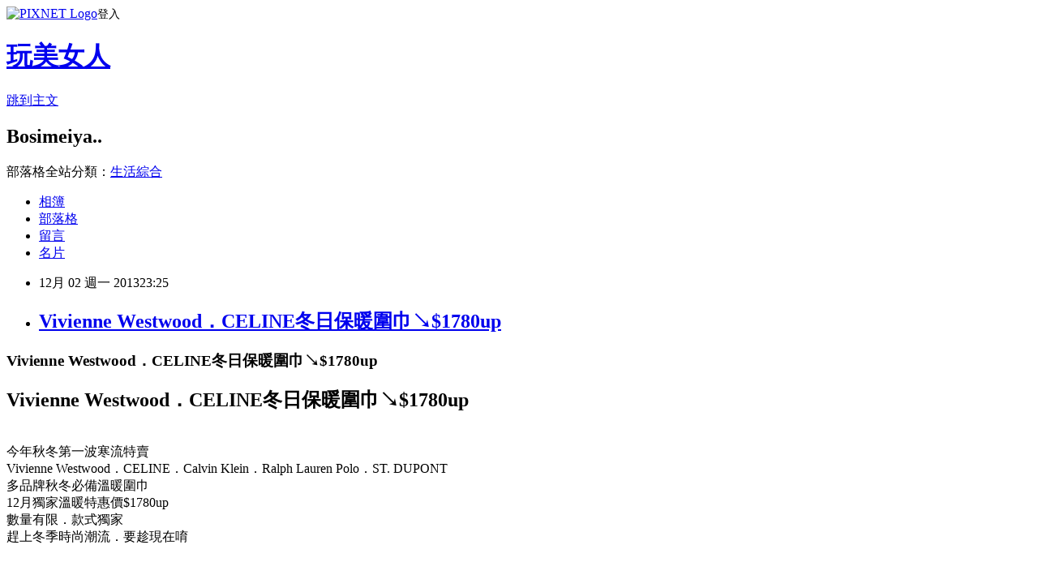

--- FILE ---
content_type: text/html; charset=utf-8
request_url: https://bosimeiya.pixnet.net/blog/posts/1029531633
body_size: 26063
content:
<!DOCTYPE html><html lang="zh-TW"><head><meta charSet="utf-8"/><meta name="viewport" content="width=device-width, initial-scale=1"/><link rel="stylesheet" href="https://static.1px.tw/blog-next/_next/static/chunks/b1e52b495cc0137c.css" data-precedence="next"/><link rel="stylesheet" href="https://static.1px.tw/blog-next/public/fix.css?v=202601261339" type="text/css" data-precedence="medium"/><link rel="stylesheet" href="https://s3.1px.tw/blog/theme/choc/iframe-popup.css?v=202601261339" type="text/css" data-precedence="medium"/><link rel="stylesheet" href="https://s3.1px.tw/blog/theme/choc/plugins.min.css?v=202601261339" type="text/css" data-precedence="medium"/><link rel="stylesheet" href="https://s3.1px.tw/blog/theme/choc/openid-comment.css?v=202601261339" type="text/css" data-precedence="medium"/><link rel="stylesheet" href="https://s3.1px.tw/blog/theme/choc/style.min.css?v=202601261339" type="text/css" data-precedence="medium"/><link rel="stylesheet" href="https://s3.1px.tw/blog/theme/choc/main.min.css?v=202601261339" type="text/css" data-precedence="medium"/><link rel="stylesheet" href="https://pimg.1px.tw/bosimeiya/assets/bosimeiya.css?v=202601261339" type="text/css" data-precedence="medium"/><link rel="stylesheet" href="https://s3.1px.tw/blog/theme/choc/author-info.css?v=202601261339" type="text/css" data-precedence="medium"/><link rel="stylesheet" href="https://s3.1px.tw/blog/theme/choc/idlePop.min.css?v=202601261339" type="text/css" data-precedence="medium"/><link rel="preload" as="script" fetchPriority="low" href="https://static.1px.tw/blog-next/_next/static/chunks/94688e2baa9fea03.js"/><script src="https://static.1px.tw/blog-next/_next/static/chunks/41eaa5427c45ebcc.js" async=""></script><script src="https://static.1px.tw/blog-next/_next/static/chunks/e2c6231760bc85bd.js" async=""></script><script src="https://static.1px.tw/blog-next/_next/static/chunks/94bde6376cf279be.js" async=""></script><script src="https://static.1px.tw/blog-next/_next/static/chunks/426b9d9d938a9eb4.js" async=""></script><script src="https://static.1px.tw/blog-next/_next/static/chunks/turbopack-5021d21b4b170dda.js" async=""></script><script src="https://static.1px.tw/blog-next/_next/static/chunks/ff1a16fafef87110.js" async=""></script><script src="https://static.1px.tw/blog-next/_next/static/chunks/e308b2b9ce476a3e.js" async=""></script><script src="https://static.1px.tw/blog-next/_next/static/chunks/169ce1e25068f8ff.js" async=""></script><script src="https://static.1px.tw/blog-next/_next/static/chunks/d3c6eed28c1dd8e2.js" async=""></script><script src="https://static.1px.tw/blog-next/_next/static/chunks/d4d39cfc2a072218.js" async=""></script><script src="https://static.1px.tw/blog-next/_next/static/chunks/6a5d72c05b9cd4ba.js" async=""></script><script src="https://static.1px.tw/blog-next/_next/static/chunks/8af6103cf1375f47.js" async=""></script><script src="https://static.1px.tw/blog-next/_next/static/chunks/e90cbf588986111c.js" async=""></script><script src="https://static.1px.tw/blog-next/_next/static/chunks/6fc86f1438482192.js" async=""></script><script src="https://static.1px.tw/blog-next/_next/static/chunks/6d1100e43ad18157.js" async=""></script><script src="https://static.1px.tw/blog-next/_next/static/chunks/c2622454eda6e045.js" async=""></script><script src="https://static.1px.tw/blog-next/_next/static/chunks/ed01c75076819ebd.js" async=""></script><script src="https://static.1px.tw/blog-next/_next/static/chunks/a4df8fc19a9a82e6.js" async=""></script><title>Vivienne Westwood．CELINE冬日保暖圍巾↘$1780up</title><meta name="author" content="玩美女人"/><meta name="google-adsense-platform-account" content="pub-2647689032095179"/><meta name="fb:app_id" content="101730233200171"/><link rel="canonical" href="https://bosimeiya.pixnet.net/blog/posts/1029531633"/><meta property="og:title" content="Vivienne Westwood．CELINE冬日保暖圍巾↘$1780up"/><meta property="og:url" content="https://bosimeiya.pixnet.net/blog/posts/1029531633"/><meta property="og:image" content="https://pimg.1px.tw/bosimeiya/1385997924-1146902400.png"/><meta property="og:type" content="article"/><meta name="twitter:card" content="summary_large_image"/><meta name="twitter:title" content="Vivienne Westwood．CELINE冬日保暖圍巾↘$1780up"/><meta name="twitter:image" content="https://pimg.1px.tw/bosimeiya/1385997924-1146902400.png"/><link rel="icon" href="/favicon.ico?favicon.a62c60e0.ico" sizes="32x32" type="image/x-icon"/><script src="https://static.1px.tw/blog-next/_next/static/chunks/a6dad97d9634a72d.js" noModule=""></script></head><body><!--$--><!--/$--><!--$?--><template id="B:0"></template><!--/$--><script>requestAnimationFrame(function(){$RT=performance.now()});</script><script src="https://static.1px.tw/blog-next/_next/static/chunks/94688e2baa9fea03.js" id="_R_" async=""></script><div hidden id="S:0"><script id="pixnet-vars">
        window.PIXNET = {
          post_id: "1029531633",
          name: "bosimeiya",
          user_id: 0,
          blog_id: "422273",
          display_ads: true,
          ad_options: {"chictrip":false}
        };
      </script><script type="text/javascript" src="https://code.jquery.com/jquery-latest.min.js"></script><script id="json-ld-article-script" type="application/ld+json">{"@context":"https:\u002F\u002Fschema.org","@type":"BlogPosting","isAccessibleForFree":true,"mainEntityOfPage":{"@type":"WebPage","@id":"https:\u002F\u002Fbosimeiya.pixnet.net\u002Fblog\u002Fposts\u002F1029531633"},"headline":"Vivienne Westwood．CELINE冬日保暖圍巾↘$1780up","description":"\u003Cbr\u003E","articleBody":"\n  \n\n    \n  \n  \u003Cdiv text=\"#000000\" bgcolor=\"#FFFFFF\"\u003E\n    \u003Ch3 class=\"post-title entry-title\"\u003E\n      Vivienne Westwood．CELINE冬日保暖圍巾↘$1780up\n    \u003C\u002Fh3\u003E\n    \u003Cdiv class=\"post-header\"\u003E\n    \u003C\u002Fdiv\u003E\n    \u003Ch2\u003EVivienne Westwood．CELINE冬日保暖圍巾↘$1780up\u003C\u002Fh2\u003E\n    \u003Cbr\u003E\n    今年秋冬第一波寒流特賣\u003Cbr\u003E\n    Vivienne Westwood．CELINE．Calvin Klein．Ralph Lauren Polo．ST. DUPONT\u003Cbr\u003E\n    多品牌秋冬必備溫暖圍巾\u003Cbr\u003E\n    12月獨家溫暖特惠價$1780up\u003Cbr\u003E\n    數量有限．款式獨家\u003Cbr\u003E\n    趕上冬季時尚潮流．要趁現在唷 \u003Cbr\u003E\n    \u003Cbr\u003E\n    \u003Ca\nhref=\"http:\u002F\u002Ftw.partner.buy.yahoo.com\u002Fgd\u002Fbuy?gdid=4793444&amp;mcode=MV90Nk5hME9tZ1hrUzV5ZWhTL2hwT2xROFBPYy9IZDY3Q05CaVpvcXY0bnFVPQ==\"\n      target=\"_blank\"\u003E\u003Cimg alt=\"Vivienne Westwood．CELINE冬日保暖圍巾↘$1780up\"\n        src=\"https:\u002F\u002Fpimg.1px.tw\u002Fbosimeiya\u002F1385997924-1146902400.png\" border=\"0\"\u003E\u003C\u002Fa\u003E\u003Cbr\u003E\n    \u003Cbr\u003E\n    \u003Cbr\u003E\n    \u003Cul class=\"posts\"\u003E\n      \u003Cli\u003E\u003Ca\n          href=\"http:\u002F\u002Freynard-main.blogspot.tw\u002F2013\u002F12\u002Fglasslock-yumyum4.html\"\u003EGlasslock\n          YumYum長方形玻璃副食品保鮮盒4入組(附矽膠匙)\u003C\u002Fa\u003E\u003C\u002Fli\u003E\n      \u003Cli\u003E\u003Ca\n          href=\"http:\u002F\u002Freynard-main.blogspot.tw\u002F2013\u002F12\u002Fneogence-50ml.html\"\u003ENeogence\n          玻尿酸保濕精華50mL\u003C\u002Fa\u003E\u003C\u002Fli\u003E\n      \u003Cli\u003E\u003Ca href=\"http:\u002F\u002Freynard-main.blogspot.tw\u002F2013\u002F12\u002Fone-cc.html\"\u003E+ONE%\n          歐恩伊超完美鑽白保養底妝禮盒(鑽白潤透晶露+亮采精華液+淡斑精華+亮白CC霜)\u003C\u002Fa\u003E\u003C\u002Fli\u003E\n      \u003Cli\u003E\u003Ca href=\"http:\u002F\u002Freynard-main.blogspot.tw\u002F2013\u002F12\u002Fchloe.html\"\u003E★\n          年度首選冠軍品牌★CHLOE 頂級暢銷女性最愛香水★\u003C\u002Fa\u003E\u003C\u002Fli\u003E\n      \u003Cli\u003E\u003Ca href=\"http:\u002F\u002Freynard-main.blogspot.tw\u002F2013\u002F12\u002F2.html\"\u003E【維多利亞\n          的秘密】噴霧\u002F乳液\u002F護手霜\u002F奶油霜\u002F沐浴精\u002F去角質★任選2件\u003C\u002Fa\u003E\u003C\u002Fli\u003E\n      \u003Cli\u003E\u003Ca\nhref=\"http:\u002F\u002Freynard-main.blogspot.tw\u002F2013\u002F12\u002Fcrabtree-evelyn-100g31.html\"\u003ECrabtree\n          &amp; Evelyn 瑰珀翠 100g護手霜任選3入(贈雪肌精面膜1入)\u003C\u002Fa\u003E\u003C\u002Fli\u003E\n      \u003Cli\u003E\u003Ca\n          href=\"http:\u002F\u002Freynard-main.blogspot.tw\u002F2013\u002F12\u002Fgoto-x-lovme-x1380.html\"\u003EGOTO\n          x LOVME 閃亮水漾x摩登簡約流行時尚腕錶【任選一件$1380】\u003C\u002Fa\u003E\u003C\u002Fli\u003E\n      \u003Cli\u003E\u003Ca\n          href=\"http:\u002F\u002Freynard-main.blogspot.tw\u002F2013\u002F12\u002Fstar-by-yun-xmas-5.html\"\u003EStar\n          by Yun XMAS 經典暢銷繽紛手鍊任兩件5折\u003C\u002Fa\u003E\u003C\u002Fli\u003E\n      \u003Cli\u003E\u003Ca\n          href=\"http:\u002F\u002Freynard-main.blogspot.tw\u002F2013\u002F12\u002Frebecca-minkoff-6299.html\"\u003ERebecca\n          Minkoff 真皮鍊帶包單一特價$6299\u003C\u002Fa\u003E\u003C\u002Fli\u003E\n      \u003Cli\u003E\u003Ca\n          href=\"http:\u002F\u002Freynard-main.blogspot.tw\u002F2013\u002F12\u002Fcoach-1599.html\"\u003ECOACH\n          超人氣識別證件夾 均一價$1599\u003C\u002Fa\u003E\u003C\u002Fli\u003E\n      \u003Cli\u003E\u003Ca\n          href=\"http:\u002F\u002Freynard-main.blogspot.tw\u002F2013\u002F12\u002F26993999agnes-b.html\"\u003E【年\n          終好康搶購↘$均一價2699\u002F3999】agnes b.歲末出清包款\u003C\u002Fa\u003E\u003C\u002Fli\u003E\n      \u003Cli\u003E\u003Ca\nhref=\"http:\u002F\u002Freynard-main.blogspot.tw\u002F2013\u002F12\u002Fvivienne-westwoodceline1780up.html\"\u003EVivienne\n          Westwood．CELINE冬日保暖圍巾↘$1780up\u003C\u002Fa\u003E\u003C\u002Fli\u003E\n    \u003C\u002Ful\u003E\n  \u003C\u002Fdiv\u003E\n\n\n","image":["https:\u002F\u002Fpimg.1px.tw\u002Fbosimeiya\u002F1385997924-1146902400.png"],"author":{"@type":"Person","name":"玩美女人","url":"https:\u002F\u002Fwww.pixnet.net\u002Fpcard\u002Fbosimeiya"},"publisher":{"@type":"Organization","name":"玩美女人","logo":{"@type":"ImageObject","url":"https:\u002F\u002Fs3.1px.tw\u002Fblog\u002Fcommon\u002Favatar\u002Fblog_cover_dark.jpg"}},"datePublished":"2013-12-02T15:25:31.000Z","dateModified":"","keywords":[],"articleSection":"熱門焦點新聞"}</script><template id="P:1"></template><template id="P:2"></template><template id="P:3"></template><section aria-label="Notifications alt+T" tabindex="-1" aria-live="polite" aria-relevant="additions text" aria-atomic="false"></section></div><script>(self.__next_f=self.__next_f||[]).push([0])</script><script>self.__next_f.push([1,"1:\"$Sreact.fragment\"\n3:I[39756,[\"https://static.1px.tw/blog-next/_next/static/chunks/ff1a16fafef87110.js\",\"https://static.1px.tw/blog-next/_next/static/chunks/e308b2b9ce476a3e.js\"],\"default\"]\n4:I[53536,[\"https://static.1px.tw/blog-next/_next/static/chunks/ff1a16fafef87110.js\",\"https://static.1px.tw/blog-next/_next/static/chunks/e308b2b9ce476a3e.js\"],\"default\"]\n6:I[97367,[\"https://static.1px.tw/blog-next/_next/static/chunks/ff1a16fafef87110.js\",\"https://static.1px.tw/blog-next/_next/static/chunks/e308b2b9ce476a3e.js\"],\"OutletBoundary\"]\n8:I[97367,[\"https://static.1px.tw/blog-next/_next/static/chunks/ff1a16fafef87110.js\",\"https://static.1px.tw/blog-next/_next/static/chunks/e308b2b9ce476a3e.js\"],\"ViewportBoundary\"]\na:I[97367,[\"https://static.1px.tw/blog-next/_next/static/chunks/ff1a16fafef87110.js\",\"https://static.1px.tw/blog-next/_next/static/chunks/e308b2b9ce476a3e.js\"],\"MetadataBoundary\"]\nc:I[63491,[\"https://static.1px.tw/blog-next/_next/static/chunks/169ce1e25068f8ff.js\",\"https://static.1px.tw/blog-next/_next/static/chunks/d3c6eed28c1dd8e2.js\"],\"default\"]\n:HL[\"https://static.1px.tw/blog-next/_next/static/chunks/b1e52b495cc0137c.css\",\"style\"]\n"])</script><script>self.__next_f.push([1,"0:{\"P\":null,\"b\":\"JQ_Jy432Rf5mCJvB01Y9Z\",\"c\":[\"\",\"blog\",\"posts\",\"1029531633\"],\"q\":\"\",\"i\":false,\"f\":[[[\"\",{\"children\":[\"blog\",{\"children\":[\"posts\",{\"children\":[[\"id\",\"1029531633\",\"d\"],{\"children\":[\"__PAGE__\",{}]}]}]}]},\"$undefined\",\"$undefined\",true],[[\"$\",\"$1\",\"c\",{\"children\":[[[\"$\",\"script\",\"script-0\",{\"src\":\"https://static.1px.tw/blog-next/_next/static/chunks/d4d39cfc2a072218.js\",\"async\":true,\"nonce\":\"$undefined\"}],[\"$\",\"script\",\"script-1\",{\"src\":\"https://static.1px.tw/blog-next/_next/static/chunks/6a5d72c05b9cd4ba.js\",\"async\":true,\"nonce\":\"$undefined\"}],[\"$\",\"script\",\"script-2\",{\"src\":\"https://static.1px.tw/blog-next/_next/static/chunks/8af6103cf1375f47.js\",\"async\":true,\"nonce\":\"$undefined\"}]],\"$L2\"]}],{\"children\":[[\"$\",\"$1\",\"c\",{\"children\":[null,[\"$\",\"$L3\",null,{\"parallelRouterKey\":\"children\",\"error\":\"$undefined\",\"errorStyles\":\"$undefined\",\"errorScripts\":\"$undefined\",\"template\":[\"$\",\"$L4\",null,{}],\"templateStyles\":\"$undefined\",\"templateScripts\":\"$undefined\",\"notFound\":\"$undefined\",\"forbidden\":\"$undefined\",\"unauthorized\":\"$undefined\"}]]}],{\"children\":[[\"$\",\"$1\",\"c\",{\"children\":[null,[\"$\",\"$L3\",null,{\"parallelRouterKey\":\"children\",\"error\":\"$undefined\",\"errorStyles\":\"$undefined\",\"errorScripts\":\"$undefined\",\"template\":[\"$\",\"$L4\",null,{}],\"templateStyles\":\"$undefined\",\"templateScripts\":\"$undefined\",\"notFound\":\"$undefined\",\"forbidden\":\"$undefined\",\"unauthorized\":\"$undefined\"}]]}],{\"children\":[[\"$\",\"$1\",\"c\",{\"children\":[null,[\"$\",\"$L3\",null,{\"parallelRouterKey\":\"children\",\"error\":\"$undefined\",\"errorStyles\":\"$undefined\",\"errorScripts\":\"$undefined\",\"template\":[\"$\",\"$L4\",null,{}],\"templateStyles\":\"$undefined\",\"templateScripts\":\"$undefined\",\"notFound\":\"$undefined\",\"forbidden\":\"$undefined\",\"unauthorized\":\"$undefined\"}]]}],{\"children\":[[\"$\",\"$1\",\"c\",{\"children\":[\"$L5\",[[\"$\",\"link\",\"0\",{\"rel\":\"stylesheet\",\"href\":\"https://static.1px.tw/blog-next/_next/static/chunks/b1e52b495cc0137c.css\",\"precedence\":\"next\",\"crossOrigin\":\"$undefined\",\"nonce\":\"$undefined\"}],[\"$\",\"script\",\"script-0\",{\"src\":\"https://static.1px.tw/blog-next/_next/static/chunks/6fc86f1438482192.js\",\"async\":true,\"nonce\":\"$undefined\"}],[\"$\",\"script\",\"script-1\",{\"src\":\"https://static.1px.tw/blog-next/_next/static/chunks/6d1100e43ad18157.js\",\"async\":true,\"nonce\":\"$undefined\"}],[\"$\",\"script\",\"script-2\",{\"src\":\"https://static.1px.tw/blog-next/_next/static/chunks/c2622454eda6e045.js\",\"async\":true,\"nonce\":\"$undefined\"}],[\"$\",\"script\",\"script-3\",{\"src\":\"https://static.1px.tw/blog-next/_next/static/chunks/ed01c75076819ebd.js\",\"async\":true,\"nonce\":\"$undefined\"}],[\"$\",\"script\",\"script-4\",{\"src\":\"https://static.1px.tw/blog-next/_next/static/chunks/a4df8fc19a9a82e6.js\",\"async\":true,\"nonce\":\"$undefined\"}]],[\"$\",\"$L6\",null,{\"children\":\"$@7\"}]]}],{},null,false,false]},null,false,false]},null,false,false]},null,false,false]},null,false,false],[\"$\",\"$1\",\"h\",{\"children\":[null,[\"$\",\"$L8\",null,{\"children\":\"$@9\"}],[\"$\",\"$La\",null,{\"children\":\"$@b\"}],null]}],false]],\"m\":\"$undefined\",\"G\":[\"$c\",[]],\"S\":false}\n"])</script><script>self.__next_f.push([1,"9:[[\"$\",\"meta\",\"0\",{\"charSet\":\"utf-8\"}],[\"$\",\"meta\",\"1\",{\"name\":\"viewport\",\"content\":\"width=device-width, initial-scale=1\"}]]\n"])</script><script>self.__next_f.push([1,"d:I[79520,[\"https://static.1px.tw/blog-next/_next/static/chunks/d4d39cfc2a072218.js\",\"https://static.1px.tw/blog-next/_next/static/chunks/6a5d72c05b9cd4ba.js\",\"https://static.1px.tw/blog-next/_next/static/chunks/8af6103cf1375f47.js\"],\"\"]\n10:I[2352,[\"https://static.1px.tw/blog-next/_next/static/chunks/d4d39cfc2a072218.js\",\"https://static.1px.tw/blog-next/_next/static/chunks/6a5d72c05b9cd4ba.js\",\"https://static.1px.tw/blog-next/_next/static/chunks/8af6103cf1375f47.js\"],\"AdultWarningModal\"]\n11:I[69182,[\"https://static.1px.tw/blog-next/_next/static/chunks/d4d39cfc2a072218.js\",\"https://static.1px.tw/blog-next/_next/static/chunks/6a5d72c05b9cd4ba.js\",\"https://static.1px.tw/blog-next/_next/static/chunks/8af6103cf1375f47.js\"],\"HydrationComplete\"]\n12:I[12985,[\"https://static.1px.tw/blog-next/_next/static/chunks/d4d39cfc2a072218.js\",\"https://static.1px.tw/blog-next/_next/static/chunks/6a5d72c05b9cd4ba.js\",\"https://static.1px.tw/blog-next/_next/static/chunks/8af6103cf1375f47.js\"],\"NuqsAdapter\"]\n13:I[82782,[\"https://static.1px.tw/blog-next/_next/static/chunks/d4d39cfc2a072218.js\",\"https://static.1px.tw/blog-next/_next/static/chunks/6a5d72c05b9cd4ba.js\",\"https://static.1px.tw/blog-next/_next/static/chunks/8af6103cf1375f47.js\"],\"RefineContext\"]\n14:I[29306,[\"https://static.1px.tw/blog-next/_next/static/chunks/d4d39cfc2a072218.js\",\"https://static.1px.tw/blog-next/_next/static/chunks/6a5d72c05b9cd4ba.js\",\"https://static.1px.tw/blog-next/_next/static/chunks/8af6103cf1375f47.js\",\"https://static.1px.tw/blog-next/_next/static/chunks/e90cbf588986111c.js\",\"https://static.1px.tw/blog-next/_next/static/chunks/d3c6eed28c1dd8e2.js\"],\"default\"]\n2:[\"$\",\"html\",null,{\"lang\":\"zh-TW\",\"children\":[[\"$\",\"$Ld\",null,{\"id\":\"google-tag-manager\",\"strategy\":\"afterInteractive\",\"children\":\"\\n(function(w,d,s,l,i){w[l]=w[l]||[];w[l].push({'gtm.start':\\nnew Date().getTime(),event:'gtm.js'});var f=d.getElementsByTagName(s)[0],\\nj=d.createElement(s),dl=l!='dataLayer'?'\u0026l='+l:'';j.async=true;j.src=\\n'https://www.googletagmanager.com/gtm.js?id='+i+dl;f.parentNode.insertBefore(j,f);\\n})(window,document,'script','dataLayer','GTM-TRLQMPKX');\\n  \"}],\"$Le\",\"$Lf\",[\"$\",\"body\",null,{\"children\":[[\"$\",\"$L10\",null,{\"display\":false}],[\"$\",\"$L11\",null,{}],[\"$\",\"$L12\",null,{\"children\":[\"$\",\"$L13\",null,{\"children\":[\"$\",\"$L3\",null,{\"parallelRouterKey\":\"children\",\"error\":\"$undefined\",\"errorStyles\":\"$undefined\",\"errorScripts\":\"$undefined\",\"template\":[\"$\",\"$L4\",null,{}],\"templateStyles\":\"$undefined\",\"templateScripts\":\"$undefined\",\"notFound\":[[\"$\",\"$L14\",null,{}],[]],\"forbidden\":\"$undefined\",\"unauthorized\":\"$undefined\"}]}]}]]}]]}]\n"])</script><script>self.__next_f.push([1,"e:null\nf:null\n"])</script><script>self.__next_f.push([1,"16:I[27201,[\"https://static.1px.tw/blog-next/_next/static/chunks/ff1a16fafef87110.js\",\"https://static.1px.tw/blog-next/_next/static/chunks/e308b2b9ce476a3e.js\"],\"IconMark\"]\n5:[[\"$\",\"script\",null,{\"id\":\"pixnet-vars\",\"children\":\"\\n        window.PIXNET = {\\n          post_id: \\\"1029531633\\\",\\n          name: \\\"bosimeiya\\\",\\n          user_id: 0,\\n          blog_id: \\\"422273\\\",\\n          display_ads: true,\\n          ad_options: {\\\"chictrip\\\":false}\\n        };\\n      \"}],\"$L15\"]\nb:[[\"$\",\"title\",\"0\",{\"children\":\"Vivienne Westwood．CELINE冬日保暖圍巾↘$1780up\"}],[\"$\",\"meta\",\"1\",{\"name\":\"author\",\"content\":\"玩美女人\"}],[\"$\",\"meta\",\"2\",{\"name\":\"google-adsense-platform-account\",\"content\":\"pub-2647689032095179\"}],[\"$\",\"meta\",\"3\",{\"name\":\"fb:app_id\",\"content\":\"101730233200171\"}],[\"$\",\"link\",\"4\",{\"rel\":\"canonical\",\"href\":\"https://bosimeiya.pixnet.net/blog/posts/1029531633\"}],[\"$\",\"meta\",\"5\",{\"property\":\"og:title\",\"content\":\"Vivienne Westwood．CELINE冬日保暖圍巾↘$1780up\"}],[\"$\",\"meta\",\"6\",{\"property\":\"og:url\",\"content\":\"https://bosimeiya.pixnet.net/blog/posts/1029531633\"}],[\"$\",\"meta\",\"7\",{\"property\":\"og:image\",\"content\":\"https://pimg.1px.tw/bosimeiya/1385997924-1146902400.png\"}],[\"$\",\"meta\",\"8\",{\"property\":\"og:type\",\"content\":\"article\"}],[\"$\",\"meta\",\"9\",{\"name\":\"twitter:card\",\"content\":\"summary_large_image\"}],[\"$\",\"meta\",\"10\",{\"name\":\"twitter:title\",\"content\":\"Vivienne Westwood．CELINE冬日保暖圍巾↘$1780up\"}],[\"$\",\"meta\",\"11\",{\"name\":\"twitter:image\",\"content\":\"https://pimg.1px.tw/bosimeiya/1385997924-1146902400.png\"}],[\"$\",\"link\",\"12\",{\"rel\":\"icon\",\"href\":\"/favicon.ico?favicon.a62c60e0.ico\",\"sizes\":\"32x32\",\"type\":\"image/x-icon\"}],[\"$\",\"$L16\",\"13\",{}]]\n7:null\n"])</script><script>self.__next_f.push([1,":HL[\"https://static.1px.tw/blog-next/public/fix.css?v=202601261339\",\"style\",{\"type\":\"text/css\"}]\n:HL[\"https://s3.1px.tw/blog/theme/choc/iframe-popup.css?v=202601261339\",\"style\",{\"type\":\"text/css\"}]\n:HL[\"https://s3.1px.tw/blog/theme/choc/plugins.min.css?v=202601261339\",\"style\",{\"type\":\"text/css\"}]\n:HL[\"https://s3.1px.tw/blog/theme/choc/openid-comment.css?v=202601261339\",\"style\",{\"type\":\"text/css\"}]\n:HL[\"https://s3.1px.tw/blog/theme/choc/style.min.css?v=202601261339\",\"style\",{\"type\":\"text/css\"}]\n:HL[\"https://s3.1px.tw/blog/theme/choc/main.min.css?v=202601261339\",\"style\",{\"type\":\"text/css\"}]\n:HL[\"https://pimg.1px.tw/bosimeiya/assets/bosimeiya.css?v=202601261339\",\"style\",{\"type\":\"text/css\"}]\n:HL[\"https://s3.1px.tw/blog/theme/choc/author-info.css?v=202601261339\",\"style\",{\"type\":\"text/css\"}]\n:HL[\"https://s3.1px.tw/blog/theme/choc/idlePop.min.css?v=202601261339\",\"style\",{\"type\":\"text/css\"}]\n17:T1475,"])</script><script>self.__next_f.push([1,"{\"@context\":\"https:\\u002F\\u002Fschema.org\",\"@type\":\"BlogPosting\",\"isAccessibleForFree\":true,\"mainEntityOfPage\":{\"@type\":\"WebPage\",\"@id\":\"https:\\u002F\\u002Fbosimeiya.pixnet.net\\u002Fblog\\u002Fposts\\u002F1029531633\"},\"headline\":\"Vivienne Westwood．CELINE冬日保暖圍巾↘$1780up\",\"description\":\"\\u003Cbr\\u003E\",\"articleBody\":\"\\n  \\n\\n    \\n  \\n  \\u003Cdiv text=\\\"#000000\\\" bgcolor=\\\"#FFFFFF\\\"\\u003E\\n    \\u003Ch3 class=\\\"post-title entry-title\\\"\\u003E\\n      Vivienne Westwood．CELINE冬日保暖圍巾↘$1780up\\n    \\u003C\\u002Fh3\\u003E\\n    \\u003Cdiv class=\\\"post-header\\\"\\u003E\\n    \\u003C\\u002Fdiv\\u003E\\n    \\u003Ch2\\u003EVivienne Westwood．CELINE冬日保暖圍巾↘$1780up\\u003C\\u002Fh2\\u003E\\n    \\u003Cbr\\u003E\\n    今年秋冬第一波寒流特賣\\u003Cbr\\u003E\\n    Vivienne Westwood．CELINE．Calvin Klein．Ralph Lauren Polo．ST. DUPONT\\u003Cbr\\u003E\\n    多品牌秋冬必備溫暖圍巾\\u003Cbr\\u003E\\n    12月獨家溫暖特惠價$1780up\\u003Cbr\\u003E\\n    數量有限．款式獨家\\u003Cbr\\u003E\\n    趕上冬季時尚潮流．要趁現在唷 \\u003Cbr\\u003E\\n    \\u003Cbr\\u003E\\n    \\u003Ca\\nhref=\\\"http:\\u002F\\u002Ftw.partner.buy.yahoo.com\\u002Fgd\\u002Fbuy?gdid=4793444\u0026amp;mcode=MV90Nk5hME9tZ1hrUzV5ZWhTL2hwT2xROFBPYy9IZDY3Q05CaVpvcXY0bnFVPQ==\\\"\\n      target=\\\"_blank\\\"\\u003E\\u003Cimg alt=\\\"Vivienne Westwood．CELINE冬日保暖圍巾↘$1780up\\\"\\n        src=\\\"https:\\u002F\\u002Fpimg.1px.tw\\u002Fbosimeiya\\u002F1385997924-1146902400.png\\\" border=\\\"0\\\"\\u003E\\u003C\\u002Fa\\u003E\\u003Cbr\\u003E\\n    \\u003Cbr\\u003E\\n    \\u003Cbr\\u003E\\n    \\u003Cul class=\\\"posts\\\"\\u003E\\n      \\u003Cli\\u003E\\u003Ca\\n          href=\\\"http:\\u002F\\u002Freynard-main.blogspot.tw\\u002F2013\\u002F12\\u002Fglasslock-yumyum4.html\\\"\\u003EGlasslock\\n          YumYum長方形玻璃副食品保鮮盒4入組(附矽膠匙)\\u003C\\u002Fa\\u003E\\u003C\\u002Fli\\u003E\\n      \\u003Cli\\u003E\\u003Ca\\n          href=\\\"http:\\u002F\\u002Freynard-main.blogspot.tw\\u002F2013\\u002F12\\u002Fneogence-50ml.html\\\"\\u003ENeogence\\n          玻尿酸保濕精華50mL\\u003C\\u002Fa\\u003E\\u003C\\u002Fli\\u003E\\n      \\u003Cli\\u003E\\u003Ca href=\\\"http:\\u002F\\u002Freynard-main.blogspot.tw\\u002F2013\\u002F12\\u002Fone-cc.html\\\"\\u003E+ONE%\\n          歐恩伊超完美鑽白保養底妝禮盒(鑽白潤透晶露+亮采精華液+淡斑精華+亮白CC霜)\\u003C\\u002Fa\\u003E\\u003C\\u002Fli\\u003E\\n      \\u003Cli\\u003E\\u003Ca href=\\\"http:\\u002F\\u002Freynard-main.blogspot.tw\\u002F2013\\u002F12\\u002Fchloe.html\\\"\\u003E★\\n          年度首選冠軍品牌★CHLOE 頂級暢銷女性最愛香水★\\u003C\\u002Fa\\u003E\\u003C\\u002Fli\\u003E\\n      \\u003Cli\\u003E\\u003Ca href=\\\"http:\\u002F\\u002Freynard-main.blogspot.tw\\u002F2013\\u002F12\\u002F2.html\\\"\\u003E【維多利亞\\n          的秘密】噴霧\\u002F乳液\\u002F護手霜\\u002F奶油霜\\u002F沐浴精\\u002F去角質★任選2件\\u003C\\u002Fa\\u003E\\u003C\\u002Fli\\u003E\\n      \\u003Cli\\u003E\\u003Ca\\nhref=\\\"http:\\u002F\\u002Freynard-main.blogspot.tw\\u002F2013\\u002F12\\u002Fcrabtree-evelyn-100g31.html\\\"\\u003ECrabtree\\n          \u0026amp; Evelyn 瑰珀翠 100g護手霜任選3入(贈雪肌精面膜1入)\\u003C\\u002Fa\\u003E\\u003C\\u002Fli\\u003E\\n      \\u003Cli\\u003E\\u003Ca\\n          href=\\\"http:\\u002F\\u002Freynard-main.blogspot.tw\\u002F2013\\u002F12\\u002Fgoto-x-lovme-x1380.html\\\"\\u003EGOTO\\n          x LOVME 閃亮水漾x摩登簡約流行時尚腕錶【任選一件$1380】\\u003C\\u002Fa\\u003E\\u003C\\u002Fli\\u003E\\n      \\u003Cli\\u003E\\u003Ca\\n          href=\\\"http:\\u002F\\u002Freynard-main.blogspot.tw\\u002F2013\\u002F12\\u002Fstar-by-yun-xmas-5.html\\\"\\u003EStar\\n          by Yun XMAS 經典暢銷繽紛手鍊任兩件5折\\u003C\\u002Fa\\u003E\\u003C\\u002Fli\\u003E\\n      \\u003Cli\\u003E\\u003Ca\\n          href=\\\"http:\\u002F\\u002Freynard-main.blogspot.tw\\u002F2013\\u002F12\\u002Frebecca-minkoff-6299.html\\\"\\u003ERebecca\\n          Minkoff 真皮鍊帶包單一特價$6299\\u003C\\u002Fa\\u003E\\u003C\\u002Fli\\u003E\\n      \\u003Cli\\u003E\\u003Ca\\n          href=\\\"http:\\u002F\\u002Freynard-main.blogspot.tw\\u002F2013\\u002F12\\u002Fcoach-1599.html\\\"\\u003ECOACH\\n          超人氣識別證件夾 均一價$1599\\u003C\\u002Fa\\u003E\\u003C\\u002Fli\\u003E\\n      \\u003Cli\\u003E\\u003Ca\\n          href=\\\"http:\\u002F\\u002Freynard-main.blogspot.tw\\u002F2013\\u002F12\\u002F26993999agnes-b.html\\\"\\u003E【年\\n          終好康搶購↘$均一價2699\\u002F3999】agnes b.歲末出清包款\\u003C\\u002Fa\\u003E\\u003C\\u002Fli\\u003E\\n      \\u003Cli\\u003E\\u003Ca\\nhref=\\\"http:\\u002F\\u002Freynard-main.blogspot.tw\\u002F2013\\u002F12\\u002Fvivienne-westwoodceline1780up.html\\\"\\u003EVivienne\\n          Westwood．CELINE冬日保暖圍巾↘$1780up\\u003C\\u002Fa\\u003E\\u003C\\u002Fli\\u003E\\n    \\u003C\\u002Ful\\u003E\\n  \\u003C\\u002Fdiv\\u003E\\n\\n\\n\",\"image\":[\"https:\\u002F\\u002Fpimg.1px.tw\\u002Fbosimeiya\\u002F1385997924-1146902400.png\"],\"author\":{\"@type\":\"Person\",\"name\":\"玩美女人\",\"url\":\"https:\\u002F\\u002Fwww.pixnet.net\\u002Fpcard\\u002Fbosimeiya\"},\"publisher\":{\"@type\":\"Organization\",\"name\":\"玩美女人\",\"logo\":{\"@type\":\"ImageObject\",\"url\":\"https:\\u002F\\u002Fs3.1px.tw\\u002Fblog\\u002Fcommon\\u002Favatar\\u002Fblog_cover_dark.jpg\"}},\"datePublished\":\"2013-12-02T15:25:31.000Z\",\"dateModified\":\"\",\"keywords\":[],\"articleSection\":\"熱門焦點新聞\"}"])</script><script>self.__next_f.push([1,"15:[[[[\"$\",\"link\",\"https://static.1px.tw/blog-next/public/fix.css?v=202601261339\",{\"rel\":\"stylesheet\",\"href\":\"https://static.1px.tw/blog-next/public/fix.css?v=202601261339\",\"type\":\"text/css\",\"precedence\":\"medium\"}],[\"$\",\"link\",\"https://s3.1px.tw/blog/theme/choc/iframe-popup.css?v=202601261339\",{\"rel\":\"stylesheet\",\"href\":\"https://s3.1px.tw/blog/theme/choc/iframe-popup.css?v=202601261339\",\"type\":\"text/css\",\"precedence\":\"medium\"}],[\"$\",\"link\",\"https://s3.1px.tw/blog/theme/choc/plugins.min.css?v=202601261339\",{\"rel\":\"stylesheet\",\"href\":\"https://s3.1px.tw/blog/theme/choc/plugins.min.css?v=202601261339\",\"type\":\"text/css\",\"precedence\":\"medium\"}],[\"$\",\"link\",\"https://s3.1px.tw/blog/theme/choc/openid-comment.css?v=202601261339\",{\"rel\":\"stylesheet\",\"href\":\"https://s3.1px.tw/blog/theme/choc/openid-comment.css?v=202601261339\",\"type\":\"text/css\",\"precedence\":\"medium\"}],[\"$\",\"link\",\"https://s3.1px.tw/blog/theme/choc/style.min.css?v=202601261339\",{\"rel\":\"stylesheet\",\"href\":\"https://s3.1px.tw/blog/theme/choc/style.min.css?v=202601261339\",\"type\":\"text/css\",\"precedence\":\"medium\"}],[\"$\",\"link\",\"https://s3.1px.tw/blog/theme/choc/main.min.css?v=202601261339\",{\"rel\":\"stylesheet\",\"href\":\"https://s3.1px.tw/blog/theme/choc/main.min.css?v=202601261339\",\"type\":\"text/css\",\"precedence\":\"medium\"}],[\"$\",\"link\",\"https://pimg.1px.tw/bosimeiya/assets/bosimeiya.css?v=202601261339\",{\"rel\":\"stylesheet\",\"href\":\"https://pimg.1px.tw/bosimeiya/assets/bosimeiya.css?v=202601261339\",\"type\":\"text/css\",\"precedence\":\"medium\"}],[\"$\",\"link\",\"https://s3.1px.tw/blog/theme/choc/author-info.css?v=202601261339\",{\"rel\":\"stylesheet\",\"href\":\"https://s3.1px.tw/blog/theme/choc/author-info.css?v=202601261339\",\"type\":\"text/css\",\"precedence\":\"medium\"}],[\"$\",\"link\",\"https://s3.1px.tw/blog/theme/choc/idlePop.min.css?v=202601261339\",{\"rel\":\"stylesheet\",\"href\":\"https://s3.1px.tw/blog/theme/choc/idlePop.min.css?v=202601261339\",\"type\":\"text/css\",\"precedence\":\"medium\"}]],[\"$\",\"script\",null,{\"type\":\"text/javascript\",\"src\":\"https://code.jquery.com/jquery-latest.min.js\"}]],[[\"$\",\"script\",null,{\"id\":\"json-ld-article-script\",\"type\":\"application/ld+json\",\"dangerouslySetInnerHTML\":{\"__html\":\"$17\"}}],\"$L18\"],\"$L19\",\"$L1a\"]\n"])</script><script>self.__next_f.push([1,"1b:I[5479,[\"https://static.1px.tw/blog-next/_next/static/chunks/d4d39cfc2a072218.js\",\"https://static.1px.tw/blog-next/_next/static/chunks/6a5d72c05b9cd4ba.js\",\"https://static.1px.tw/blog-next/_next/static/chunks/8af6103cf1375f47.js\",\"https://static.1px.tw/blog-next/_next/static/chunks/6fc86f1438482192.js\",\"https://static.1px.tw/blog-next/_next/static/chunks/6d1100e43ad18157.js\",\"https://static.1px.tw/blog-next/_next/static/chunks/c2622454eda6e045.js\",\"https://static.1px.tw/blog-next/_next/static/chunks/ed01c75076819ebd.js\",\"https://static.1px.tw/blog-next/_next/static/chunks/a4df8fc19a9a82e6.js\"],\"default\"]\n1c:I[38045,[\"https://static.1px.tw/blog-next/_next/static/chunks/d4d39cfc2a072218.js\",\"https://static.1px.tw/blog-next/_next/static/chunks/6a5d72c05b9cd4ba.js\",\"https://static.1px.tw/blog-next/_next/static/chunks/8af6103cf1375f47.js\",\"https://static.1px.tw/blog-next/_next/static/chunks/6fc86f1438482192.js\",\"https://static.1px.tw/blog-next/_next/static/chunks/6d1100e43ad18157.js\",\"https://static.1px.tw/blog-next/_next/static/chunks/c2622454eda6e045.js\",\"https://static.1px.tw/blog-next/_next/static/chunks/ed01c75076819ebd.js\",\"https://static.1px.tw/blog-next/_next/static/chunks/a4df8fc19a9a82e6.js\"],\"ArticleHead\"]\n18:[\"$\",\"script\",null,{\"id\":\"json-ld-breadcrumb-script\",\"type\":\"application/ld+json\",\"dangerouslySetInnerHTML\":{\"__html\":\"{\\\"@context\\\":\\\"https:\\\\u002F\\\\u002Fschema.org\\\",\\\"@type\\\":\\\"BreadcrumbList\\\",\\\"itemListElement\\\":[{\\\"@type\\\":\\\"ListItem\\\",\\\"position\\\":1,\\\"name\\\":\\\"首頁\\\",\\\"item\\\":\\\"https:\\\\u002F\\\\u002Fbosimeiya.pixnet.net\\\"},{\\\"@type\\\":\\\"ListItem\\\",\\\"position\\\":2,\\\"name\\\":\\\"部落格\\\",\\\"item\\\":\\\"https:\\\\u002F\\\\u002Fbosimeiya.pixnet.net\\\\u002Fblog\\\"},{\\\"@type\\\":\\\"ListItem\\\",\\\"position\\\":3,\\\"name\\\":\\\"文章\\\",\\\"item\\\":\\\"https:\\\\u002F\\\\u002Fbosimeiya.pixnet.net\\\\u002Fblog\\\\u002Fposts\\\"},{\\\"@type\\\":\\\"ListItem\\\",\\\"position\\\":4,\\\"name\\\":\\\"Vivienne Westwood．CELINE冬日保暖圍巾↘$1780up\\\",\\\"item\\\":\\\"https:\\\\u002F\\\\u002Fbosimeiya.pixnet.net\\\\u002Fblog\\\\u002Fposts\\\\u002F1029531633\\\"}]}\"}}]\n1d:Tbef,"])</script><script>self.__next_f.push([1,"\n  \n\n    \n  \n  \u003cdiv text=\"#000000\" bgcolor=\"#FFFFFF\"\u003e\n    \u003ch3 class=\"post-title entry-title\"\u003e\n      Vivienne Westwood．CELINE冬日保暖圍巾↘$1780up\n    \u003c/h3\u003e\n    \u003cdiv class=\"post-header\"\u003e\n    \u003c/div\u003e\n    \u003ch2\u003eVivienne Westwood．CELINE冬日保暖圍巾↘$1780up\u003c/h2\u003e\n    \u003cbr\u003e\n    今年秋冬第一波寒流特賣\u003cbr\u003e\n    Vivienne Westwood．CELINE．Calvin Klein．Ralph Lauren Polo．ST. DUPONT\u003cbr\u003e\n    多品牌秋冬必備溫暖圍巾\u003cbr\u003e\n    12月獨家溫暖特惠價$1780up\u003cbr\u003e\n    數量有限．款式獨家\u003cbr\u003e\n    趕上冬季時尚潮流．要趁現在唷 \u003cbr\u003e\n    \u003cbr\u003e\n    \u003ca\nhref=\"http://tw.partner.buy.yahoo.com/gd/buy?gdid=4793444\u0026amp;mcode=MV90Nk5hME9tZ1hrUzV5ZWhTL2hwT2xROFBPYy9IZDY3Q05CaVpvcXY0bnFVPQ==\"\n      target=\"_blank\"\u003e\u003cimg alt=\"Vivienne Westwood．CELINE冬日保暖圍巾↘$1780up\"\n        src=\"https://pimg.1px.tw/bosimeiya/1385997924-1146902400.png\" border=\"0\"\u003e\u003c/a\u003e\u003cbr\u003e\n    \u003cbr\u003e\n    \u003cbr\u003e\n    \u003cul class=\"posts\"\u003e\n      \u003cli\u003e\u003ca\n          href=\"http://reynard-main.blogspot.tw/2013/12/glasslock-yumyum4.html\"\u003eGlasslock\n          YumYum長方形玻璃副食品保鮮盒4入組(附矽膠匙)\u003c/a\u003e\u003c/li\u003e\n      \u003cli\u003e\u003ca\n          href=\"http://reynard-main.blogspot.tw/2013/12/neogence-50ml.html\"\u003eNeogence\n          玻尿酸保濕精華50mL\u003c/a\u003e\u003c/li\u003e\n      \u003cli\u003e\u003ca href=\"http://reynard-main.blogspot.tw/2013/12/one-cc.html\"\u003e+ONE%\n          歐恩伊超完美鑽白保養底妝禮盒(鑽白潤透晶露+亮采精華液+淡斑精華+亮白CC霜)\u003c/a\u003e\u003c/li\u003e\n      \u003cli\u003e\u003ca href=\"http://reynard-main.blogspot.tw/2013/12/chloe.html\"\u003e★\n          年度首選冠軍品牌★CHLOE 頂級暢銷女性最愛香水★\u003c/a\u003e\u003c/li\u003e\n      \u003cli\u003e\u003ca href=\"http://reynard-main.blogspot.tw/2013/12/2.html\"\u003e【維多利亞\n          的秘密】噴霧/乳液/護手霜/奶油霜/沐浴精/去角質★任選2件\u003c/a\u003e\u003c/li\u003e\n      \u003cli\u003e\u003ca\nhref=\"http://reynard-main.blogspot.tw/2013/12/crabtree-evelyn-100g31.html\"\u003eCrabtree\n          \u0026amp; Evelyn 瑰珀翠 100g護手霜任選3入(贈雪肌精面膜1入)\u003c/a\u003e\u003c/li\u003e\n      \u003cli\u003e\u003ca\n          href=\"http://reynard-main.blogspot.tw/2013/12/goto-x-lovme-x1380.html\"\u003eGOTO\n          x LOVME 閃亮水漾x摩登簡約流行時尚腕錶【任選一件$1380】\u003c/a\u003e\u003c/li\u003e\n      \u003cli\u003e\u003ca\n          href=\"http://reynard-main.blogspot.tw/2013/12/star-by-yun-xmas-5.html\"\u003eStar\n          by Yun XMAS 經典暢銷繽紛手鍊任兩件5折\u003c/a\u003e\u003c/li\u003e\n      \u003cli\u003e\u003ca\n          href=\"http://reynard-main.blogspot.tw/2013/12/rebecca-minkoff-6299.html\"\u003eRebecca\n          Minkoff 真皮鍊帶包單一特價$6299\u003c/a\u003e\u003c/li\u003e\n      \u003cli\u003e\u003ca\n          href=\"http://reynard-main.blogspot.tw/2013/12/coach-1599.html\"\u003eCOACH\n          超人氣識別證件夾 均一價$1599\u003c/a\u003e\u003c/li\u003e\n      \u003cli\u003e\u003ca\n          href=\"http://reynard-main.blogspot.tw/2013/12/26993999agnes-b.html\"\u003e【年\n          終好康搶購↘$均一價2699/3999】agnes b.歲末出清包款\u003c/a\u003e\u003c/li\u003e\n      \u003cli\u003e\u003ca\nhref=\"http://reynard-main.blogspot.tw/2013/12/vivienne-westwoodceline1780up.html\"\u003eVivienne\n          Westwood．CELINE冬日保暖圍巾↘$1780up\u003c/a\u003e\u003c/li\u003e\n    \u003c/ul\u003e\n  \u003c/div\u003e\n\n\n"])</script><script>self.__next_f.push([1,"1e:Ta7b,"])</script><script>self.__next_f.push([1," \u003cdiv text=\"#000000\" bgcolor=\"#FFFFFF\"\u003e \u003ch3 class=\"post-title entry-title\"\u003e Vivienne Westwood．CELINE冬日保暖圍巾↘$1780up \u003c/h3\u003e \u003cdiv class=\"post-header\"\u003e \u003c/div\u003e \u003ch2\u003eVivienne Westwood．CELINE冬日保暖圍巾↘$1780up\u003c/h2\u003e \u003cbr\u003e 今年秋冬第一波寒流特賣\u003cbr\u003e Vivienne Westwood．CELINE．Calvin Klein．Ralph Lauren Polo．ST. DUPONT\u003cbr\u003e 多品牌秋冬必備溫暖圍巾\u003cbr\u003e 12月獨家溫暖特惠價$1780up\u003cbr\u003e 數量有限．款式獨家\u003cbr\u003e 趕上冬季時尚潮流．要趁現在唷 \u003cbr\u003e \u003cbr\u003e \u003ca href=\"http://tw.partner.buy.yahoo.com/gd/buy?gdid=4793444\u0026amp;mcode=MV90Nk5hME9tZ1hrUzV5ZWhTL2hwT2xROFBPYy9IZDY3Q05CaVpvcXY0bnFVPQ==\" target=\"_blank\"\u003e\u003cimg alt=\"Vivienne Westwood．CELINE冬日保暖圍巾↘$1780up\" src=\"https://pimg.1px.tw/bosimeiya/1385997924-1146902400.png\" border=\"0\"\u003e\u003c/a\u003e\u003cbr\u003e \u003cbr\u003e \u003cbr\u003e \u003cul class=\"posts\"\u003e \u003cli\u003e\u003ca href=\"http://reynard-main.blogspot.tw/2013/12/glasslock-yumyum4.html\"\u003eGlasslock YumYum長方形玻璃副食品保鮮盒4入組(附矽膠匙)\u003c/a\u003e\u003c/li\u003e \u003cli\u003e\u003ca href=\"http://reynard-main.blogspot.tw/2013/12/neogence-50ml.html\"\u003eNeogence 玻尿酸保濕精華50mL\u003c/a\u003e\u003c/li\u003e \u003cli\u003e\u003ca href=\"http://reynard-main.blogspot.tw/2013/12/one-cc.html\"\u003e+ONE% 歐恩伊超完美鑽白保養底妝禮盒(鑽白潤透晶露+亮采精華液+淡斑精華+亮白CC霜)\u003c/a\u003e\u003c/li\u003e \u003cli\u003e\u003ca href=\"http://reynard-main.blogspot.tw/2013/12/chloe.html\"\u003e★ 年度首選冠軍品牌★CHLOE 頂級暢銷女性最愛香水★\u003c/a\u003e\u003c/li\u003e \u003cli\u003e\u003ca href=\"http://reynard-main.blogspot.tw/2013/12/2.html\"\u003e【維多利亞 的秘密】噴霧/乳液/護手霜/奶油霜/沐浴精/去角質★任選2件\u003c/a\u003e\u003c/li\u003e \u003cli\u003e\u003ca href=\"http://reynard-main.blogspot.tw/2013/12/crabtree-evelyn-100g31.html\"\u003eCrabtree \u0026amp; Evelyn 瑰珀翠 100g護手霜任選3入(贈雪肌精面膜1入)\u003c/a\u003e\u003c/li\u003e \u003cli\u003e\u003ca href=\"http://reynard-main.blogspot.tw/2013/12/goto-x-lovme-x1380.html\"\u003eGOTO x LOVME 閃亮水漾x摩登簡約流行時尚腕錶【任選一件$1380】\u003c/a\u003e\u003c/li\u003e \u003cli\u003e\u003ca href=\"http://reynard-main.blogspot.tw/2013/12/star-by-yun-xmas-5.html\"\u003eStar by Yun XMAS 經典暢銷繽紛手鍊任兩件5折\u003c/a\u003e\u003c/li\u003e \u003cli\u003e\u003ca href=\"http://reynard-main.blogspot.tw/2013/12/rebecca-minkoff-6299.html\"\u003eRebecca Minkoff 真皮鍊帶包單一特價$6299\u003c/a\u003e\u003c/li\u003e \u003cli\u003e\u003ca href=\"http://reynard-main.blogspot.tw/2013/12/coach-1599.html\"\u003eCOACH 超人氣識別證件夾 均一價$1599\u003c/a\u003e\u003c/li\u003e \u003cli\u003e\u003ca href=\"http://reynard-main.blogspot.tw/2013/12/26993999agnes-b.html\"\u003e【年 終好康搶購↘$均一價2699/3999】agnes b.歲末出清包款\u003c/a\u003e\u003c/li\u003e \u003cli\u003e\u003ca href=\"http://reynard-main.blogspot.tw/2013/12/vivienne-westwoodceline1780up.html\"\u003eVivienne Westwood．CELINE冬日保暖圍巾↘$1780up\u003c/a\u003e\u003c/li\u003e \u003c/ul\u003e \u003c/div\u003e "])</script><script>self.__next_f.push([1,"1a:[\"$\",\"div\",null,{\"className\":\"main-container\",\"children\":[[\"$\",\"div\",null,{\"id\":\"pixnet-ad-before_header\",\"className\":\"pixnet-ad-placement\"}],[\"$\",\"div\",null,{\"id\":\"body-div\",\"children\":[[\"$\",\"div\",null,{\"id\":\"container\",\"children\":[[\"$\",\"div\",null,{\"id\":\"container2\",\"children\":[[\"$\",\"div\",null,{\"id\":\"container3\",\"children\":[[\"$\",\"div\",null,{\"id\":\"header\",\"children\":[[\"$\",\"div\",null,{\"id\":\"banner\",\"children\":[[\"$\",\"h1\",null,{\"children\":[\"$\",\"a\",null,{\"href\":\"https://bosimeiya.pixnet.net/blog\",\"children\":\"玩美女人\"}]}],[\"$\",\"p\",null,{\"className\":\"skiplink\",\"children\":[\"$\",\"a\",null,{\"href\":\"#article-area\",\"title\":\"skip the page header to the main content\",\"children\":\"跳到主文\"}]}],[\"$\",\"h2\",null,{\"suppressHydrationWarning\":true,\"dangerouslySetInnerHTML\":{\"__html\":\"Bosimeiya..\"}}],[\"$\",\"p\",null,{\"id\":\"blog-category\",\"children\":[\"部落格全站分類：\",[\"$\",\"a\",null,{\"href\":\"#\",\"children\":\"生活綜合\"}]]}]]}],[\"$\",\"ul\",null,{\"id\":\"navigation\",\"children\":[[\"$\",\"li\",null,{\"className\":\"navigation-links\",\"id\":\"link-album\",\"children\":[\"$\",\"a\",null,{\"href\":\"/albums\",\"title\":\"go to gallery page of this user\",\"children\":\"相簿\"}]}],[\"$\",\"li\",null,{\"className\":\"navigation-links\",\"id\":\"link-blog\",\"children\":[\"$\",\"a\",null,{\"href\":\"https://bosimeiya.pixnet.net/blog\",\"title\":\"go to index page of this blog\",\"children\":\"部落格\"}]}],[\"$\",\"li\",null,{\"className\":\"navigation-links\",\"id\":\"link-guestbook\",\"children\":[\"$\",\"a\",null,{\"id\":\"guestbook\",\"data-msg\":\"尚未安裝留言板，無法進行留言\",\"data-action\":\"none\",\"href\":\"#\",\"title\":\"go to guestbook page of this user\",\"children\":\"留言\"}]}],[\"$\",\"li\",null,{\"className\":\"navigation-links\",\"id\":\"link-profile\",\"children\":[\"$\",\"a\",null,{\"href\":\"https://www.pixnet.net/pcard/bosimeiya\",\"title\":\"go to profile page of this user\",\"children\":\"名片\"}]}]]}]]}],[\"$\",\"div\",null,{\"id\":\"main\",\"children\":[[\"$\",\"div\",null,{\"id\":\"content\",\"children\":[[\"$\",\"$L1b\",null,{\"data\":\"$undefined\"}],[\"$\",\"div\",null,{\"id\":\"article-area\",\"children\":[\"$\",\"div\",null,{\"id\":\"article-box\",\"children\":[\"$\",\"div\",null,{\"className\":\"article\",\"children\":[[\"$\",\"$L1c\",null,{\"post\":{\"id\":\"1029531633\",\"title\":\"Vivienne Westwood．CELINE冬日保暖圍巾↘$1780up\",\"excerpt\":\"\u003cbr\u003e\",\"contents\":{\"post_id\":\"1029531633\",\"contents\":\"$1d\",\"sanitized_contents\":\"$1e\",\"created_at\":null,\"updated_at\":null},\"published_at\":1385997931,\"featured\":{\"id\":null,\"url\":\"https://pimg.1px.tw/bosimeiya/1385997924-1146902400.png\"},\"category\":{\"id\":\"1001459027\",\"blog_id\":\"422273\",\"name\":\"熱門焦點新聞\",\"folder_id\":\"0\",\"post_count\":51583,\"sort\":1,\"status\":\"active\",\"frontend\":\"visible\",\"created_at\":0,\"updated_at\":0},\"primaryChannel\":{\"id\":31,\"name\":\"視聽娛樂\",\"slug\":\"video\",\"type_id\":3},\"secondaryChannel\":{\"id\":0,\"name\":\"不設分類\",\"slug\":null,\"type_id\":0},\"tags\":[],\"visibility\":\"public\",\"password_hint\":null,\"friends\":[],\"groups\":[],\"status\":\"active\",\"is_pinned\":0,\"allow_comment\":1,\"comment_visibility\":1,\"comment_permission\":1,\"post_url\":\"https://bosimeiya.pixnet.net/blog/posts/1029531633\",\"stats\":{\"post_id\":\"1029531633\",\"views\":4,\"views_today\":0,\"likes\":0,\"link_clicks\":0,\"comments\":0,\"replies\":0,\"created_at\":0,\"updated_at\":1769148259},\"password\":null,\"comments\":[],\"ad_options\":{\"chictrip\":false}}}],\"$L1f\",\"$L20\",\"$L21\"]}]}]}]]}],\"$L22\"]}],\"$L23\"]}],\"$L24\",\"$L25\",\"$L26\",\"$L27\"]}],\"$L28\",\"$L29\",\"$L2a\",\"$L2b\"]}],\"$L2c\",\"$L2d\",\"$L2e\",\"$L2f\"]}]]}]\n"])</script><script>self.__next_f.push([1,"30:I[89076,[\"https://static.1px.tw/blog-next/_next/static/chunks/d4d39cfc2a072218.js\",\"https://static.1px.tw/blog-next/_next/static/chunks/6a5d72c05b9cd4ba.js\",\"https://static.1px.tw/blog-next/_next/static/chunks/8af6103cf1375f47.js\",\"https://static.1px.tw/blog-next/_next/static/chunks/6fc86f1438482192.js\",\"https://static.1px.tw/blog-next/_next/static/chunks/6d1100e43ad18157.js\",\"https://static.1px.tw/blog-next/_next/static/chunks/c2622454eda6e045.js\",\"https://static.1px.tw/blog-next/_next/static/chunks/ed01c75076819ebd.js\",\"https://static.1px.tw/blog-next/_next/static/chunks/a4df8fc19a9a82e6.js\"],\"ArticleContentInner\"]\n31:I[89697,[\"https://static.1px.tw/blog-next/_next/static/chunks/d4d39cfc2a072218.js\",\"https://static.1px.tw/blog-next/_next/static/chunks/6a5d72c05b9cd4ba.js\",\"https://static.1px.tw/blog-next/_next/static/chunks/8af6103cf1375f47.js\",\"https://static.1px.tw/blog-next/_next/static/chunks/6fc86f1438482192.js\",\"https://static.1px.tw/blog-next/_next/static/chunks/6d1100e43ad18157.js\",\"https://static.1px.tw/blog-next/_next/static/chunks/c2622454eda6e045.js\",\"https://static.1px.tw/blog-next/_next/static/chunks/ed01c75076819ebd.js\",\"https://static.1px.tw/blog-next/_next/static/chunks/a4df8fc19a9a82e6.js\"],\"AuthorViews\"]\n32:I[70364,[\"https://static.1px.tw/blog-next/_next/static/chunks/d4d39cfc2a072218.js\",\"https://static.1px.tw/blog-next/_next/static/chunks/6a5d72c05b9cd4ba.js\",\"https://static.1px.tw/blog-next/_next/static/chunks/8af6103cf1375f47.js\",\"https://static.1px.tw/blog-next/_next/static/chunks/6fc86f1438482192.js\",\"https://static.1px.tw/blog-next/_next/static/chunks/6d1100e43ad18157.js\",\"https://static.1px.tw/blog-next/_next/static/chunks/c2622454eda6e045.js\",\"https://static.1px.tw/blog-next/_next/static/chunks/ed01c75076819ebd.js\",\"https://static.1px.tw/blog-next/_next/static/chunks/a4df8fc19a9a82e6.js\"],\"CommentsBlock\"]\n33:I[96195,[\"https://static.1px.tw/blog-next/_next/static/chunks/d4d39cfc2a072218.js\",\"https://static.1px.tw/blog-next/_next/static/chunks/6a5d72c05b9cd4ba.js\",\"https://static.1px.tw/blog-next/_next/static/chunks/8af6103cf1375f47.js\",\"https://static.1px.tw/blog-next/_next/static/chunks/6fc86f1438482192.js\",\"https://static.1px.tw/blog-next/_next/static/chunks/6d1100e43ad18157.js\",\"https://static.1px.tw/blog-next/_next/static/chunks/c2622454eda6e045.js\",\"https://static.1px.tw/blog-next/_next/static/chunks/ed01c75076819ebd.js\",\"https://static.1px.tw/blog-next/_next/static/chunks/a4df8fc19a9a82e6.js\"],\"Widget\"]\n34:I[28541,[\"https://static.1px.tw/blog-next/_next/static/chunks/d4d39cfc2a072218.js\",\"https://static.1px.tw/blog-next/_next/static/chunks/6a5d72c05b9cd4ba.js\",\"https://static.1px.tw/blog-next/_next/static/chunks/8af6103cf1375f47.js\",\"https://static.1px.tw/blog-next/_next/static/chunks/6fc86f1438482192.js\",\"https://static.1px.tw/blog-next/_next/static/chunks/6d1100e43ad18157.js\",\"https://static.1px.tw/blog-next/_next/static/chunks/c2622454eda6e045.js\",\"https://static.1px.tw/blog-next/_next/static/chunks/ed01c75076819ebd.js\",\"https://static.1px.tw/blog-next/_next/static/chunks/a4df8fc19a9a82e6.js\"],\"default\"]\n:HL[\"https://static.1px.tw/blog-next/public/logo_pixnet_ch.svg\",\"image\"]\n"])</script><script>self.__next_f.push([1,"1f:[\"$\",\"div\",null,{\"className\":\"article-body\",\"children\":[[\"$\",\"div\",null,{\"className\":\"article-content\",\"children\":[[\"$\",\"$L30\",null,{\"post\":\"$1a:props:children:1:props:children:0:props:children:0:props:children:0:props:children:1:props:children:0:props:children:1:props:children:props:children:props:children:0:props:post\"}],[\"$\",\"div\",null,{\"className\":\"tag-container-parent\",\"children\":[[\"$\",\"div\",null,{\"className\":\"tag-container article-keyword\",\"data-version\":\"a\",\"children\":[[\"$\",\"div\",null,{\"className\":\"tag__header\",\"children\":[\"$\",\"div\",null,{\"className\":\"tag__header-title\",\"children\":\"文章標籤\"}]}],[\"$\",\"div\",null,{\"className\":\"tag__main\",\"id\":\"article-footer-tags\",\"children\":[]}]]}],[\"$\",\"div\",null,{\"className\":\"tag-container global-keyword\",\"children\":[[\"$\",\"div\",null,{\"className\":\"tag__header\",\"children\":[\"$\",\"div\",null,{\"className\":\"tag__header-title\",\"children\":\"全站熱搜\"}]}],[\"$\",\"div\",null,{\"className\":\"tag__main\",\"children\":[]}]]}]]}],[\"$\",\"div\",null,{\"className\":\"author-profile\",\"children\":[[\"$\",\"div\",null,{\"className\":\"author-profile__header\",\"children\":\"創作者介紹\"}],[\"$\",\"div\",null,{\"className\":\"author-profile__main\",\"id\":\"mixpanel-author-box\",\"children\":[[\"$\",\"a\",null,{\"children\":[\"$\",\"img\",null,{\"className\":\"author-profile__avatar\",\"src\":\"https://pic.pimg.tw/bosimeiya/logo/bosimeiya.png\",\"alt\":\"創作者 bosimeiya 的頭像\",\"loading\":\"lazy\"}]}],[\"$\",\"div\",null,{\"className\":\"author-profile__content\",\"children\":[[\"$\",\"a\",null,{\"className\":\"author-profile__name\",\"children\":\"bosimeiya\"}],[\"$\",\"p\",null,{\"className\":\"author-profile__info\",\"children\":\"玩美女人\"}]]}],[\"$\",\"div\",null,{\"className\":\"author-profile__subscribe hoverable\",\"children\":[\"$\",\"button\",null,{\"data-follow-state\":\"關注\",\"className\":\"subscribe-btn member\"}]}]]}]]}]]}],[\"$\",\"p\",null,{\"className\":\"author\",\"children\":[\"bosimeiya\",\" 發表在\",\" \",[\"$\",\"a\",null,{\"href\":\"https://www.pixnet.net\",\"children\":\"痞客邦\"}],\" \",[\"$\",\"a\",null,{\"href\":\"#comments\",\"children\":\"留言\"}],\"(\",\"0\",\") \",[\"$\",\"$L31\",null,{\"post\":\"$1a:props:children:1:props:children:0:props:children:0:props:children:0:props:children:1:props:children:0:props:children:1:props:children:props:children:props:children:0:props:post\"}]]}],[\"$\",\"div\",null,{\"id\":\"pixnet-ad-content-left-right-wrapper\",\"children\":[[\"$\",\"div\",null,{\"className\":\"left\"}],[\"$\",\"div\",null,{\"className\":\"right\"}]]}]]}]\n"])</script><script>self.__next_f.push([1,"20:[\"$\",\"div\",null,{\"className\":\"article-footer\",\"children\":[[\"$\",\"ul\",null,{\"className\":\"refer\",\"children\":[[\"$\",\"li\",null,{\"children\":[\"全站分類：\",[\"$\",\"a\",null,{\"href\":\"#\",\"children\":\"$undefined\"}]]}],\" \",[\"$\",\"li\",null,{\"children\":[\"個人分類：\",[\"$\",\"a\",null,{\"href\":\"#\",\"children\":\"熱門焦點新聞\"}]]}],\" \"]}],[\"$\",\"div\",null,{\"className\":\"back-to-top\",\"children\":[\"$\",\"a\",null,{\"href\":\"#top\",\"title\":\"back to the top of the page\",\"children\":\"▲top\"}]}],[\"$\",\"$L32\",null,{\"comments\":[],\"blog\":{\"blog_id\":\"422273\",\"urls\":{\"blog_url\":\"https://bosimeiya.pixnet.net/blog\",\"album_url\":\"https://bosimeiya.pixnet.net/albums\",\"card_url\":\"https://www.pixnet.net/pcard/bosimeiya\",\"sitemap_url\":\"https://bosimeiya.pixnet.net/sitemap.xml\"},\"name\":\"bosimeiya\",\"display_name\":\"玩美女人\",\"description\":\"Bosimeiya..\",\"visibility\":\"public\",\"freeze\":\"active\",\"default_comment_permission\":\"deny\",\"service_album\":\"enable\",\"rss_mode\":\"auto\",\"taxonomy\":{\"id\":28,\"name\":\"生活綜合\"},\"logo\":{\"id\":null,\"url\":\"https://s3.1px.tw/blog/common/avatar/blog_cover_dark.jpg\"},\"logo_url\":\"https://s3.1px.tw/blog/common/avatar/blog_cover_dark.jpg\",\"owner\":{\"sub\":\"838257174223390748\",\"display_name\":\"bosimeiya\",\"avatar\":\"https://pic.pimg.tw/bosimeiya/logo/bosimeiya.png\",\"login_country\":null,\"login_city\":null,\"login_at\":0,\"created_at\":1177720285,\"updated_at\":1765078972},\"socials\":{\"social_email\":null,\"social_line\":null,\"social_facebook\":null,\"social_instagram\":null,\"social_youtube\":null,\"created_at\":null,\"updated_at\":null},\"stats\":{\"views_initialized\":2403403,\"views_total\":2405498,\"views_today\":1,\"post_count\":0,\"updated_at\":1769356243},\"marketing\":{\"keywords\":null,\"gsc_site_verification\":null,\"sitemap_verified_at\":1769316402,\"ga_account\":null,\"created_at\":1765937498,\"updated_at\":1769316402},\"watermark\":null,\"custom_domain\":null,\"hero_image\":{\"id\":1769405985,\"url\":\"https://picsum.photos/seed/bosimeiya/1200/400\"},\"widgets\":{\"sidebar1\":[{\"id\":385627,\"identifier\":\"cus61799\",\"title\":\"部落客廣告\",\"sort\":2,\"data\":\"\u003ccenter\u003e\\n\u003cscript language=\\\"javascript\\\" src=\\\"http://ad2.bloggerads.net/showads.aspx?blogid=20070608000007\u0026charset=utf-8\\\"\u003e\u003c/script\u003e\\n\u003c/center\u003e\"},{\"id\":385628,\"identifier\":\"cus370496\",\"title\":\"BlogAD\",\"sort\":3,\"data\":\"\u003cdiv align='center'\u003e\u003cSCRIPT charset='utf-8' language='JavaScript' src='http://www.blogad.com.tw/Transfer/ShowAdJs.aspx?P=weisue\u0026BM_ID=102375\u0026C=B\u0026BS=dotted\u0026BT=180\u0026BA=center\u0026ac=3'\u003e\u003c/SCRIPT\u003e\u003c/div\u003e\"},{\"id\":385629,\"identifier\":\"pixLatestArticle\",\"title\":\"近期文章\",\"sort\":4,\"data\":[{\"id\":\"1030580060\",\"title\":\"JILL STUART 眼彩寶盒組(買眼彩+嫩唇凍 送Big apple提包)\",\"featured\":{\"id\":null,\"url\":\"https://pimg.1px.tw/bosimeiya/1418373663-3298575184.png\"},\"tags\":[],\"published_at\":1418373664,\"post_url\":\"https://bosimeiya.pixnet.net/blog/posts/1030580060\",\"stats\":{\"post_id\":\"1030580060\",\"views\":113,\"views_today\":0,\"likes\":0,\"link_clicks\":0,\"comments\":1,\"replies\":0,\"created_at\":0,\"updated_at\":0}},{\"id\":\"1030580054\",\"title\":\"【獨家限量6折】Benefit 好氣色急救棒\",\"featured\":{\"id\":null,\"url\":\"https://pimg.1px.tw/bosimeiya/1418373602-1991824580.png\"},\"tags\":[],\"published_at\":1418373603,\"post_url\":\"https://bosimeiya.pixnet.net/blog/posts/1030580054\",\"stats\":{\"post_id\":\"1030580054\",\"views\":30,\"views_today\":0,\"likes\":0,\"link_clicks\":0,\"comments\":0,\"replies\":0,\"created_at\":0,\"updated_at\":0}},{\"id\":\"1030580048\",\"title\":\"Kiehl's契爾氏 超智慧再造新生眼部精粹15ml\",\"featured\":{\"id\":null,\"url\":\"https://pimg.1px.tw/bosimeiya/1418373500-3702256607.png\"},\"tags\":[],\"published_at\":1418373502,\"post_url\":\"https://bosimeiya.pixnet.net/blog/posts/1030580048\",\"stats\":{\"post_id\":\"1030580048\",\"views\":14,\"views_today\":0,\"likes\":0,\"link_clicks\":0,\"comments\":0,\"replies\":0,\"created_at\":0,\"updated_at\":0}},{\"id\":\"1030580045\",\"title\":\"【限量44折】KOSE 高絲 【雪肌精超值熱銷組】\",\"featured\":{\"id\":null,\"url\":\"https://pimg.1px.tw/bosimeiya/1418373424-2429823656.png\"},\"tags\":[],\"published_at\":1418373425,\"post_url\":\"https://bosimeiya.pixnet.net/blog/posts/1030580045\",\"stats\":{\"post_id\":\"1030580045\",\"views\":22,\"views_today\":0,\"likes\":0,\"link_clicks\":0,\"comments\":0,\"replies\":0,\"created_at\":0,\"updated_at\":0}},{\"id\":\"1030580033\",\"title\":\"OPI 關史蒂芬妮假期限量系列．金豔全場套組(HRF39)\",\"featured\":{\"id\":null,\"url\":\"https://pimg.1px.tw/bosimeiya/1418373241-3161614389.png\"},\"tags\":[],\"published_at\":1418373241,\"post_url\":\"https://bosimeiya.pixnet.net/blog/posts/1030580033\",\"stats\":{\"post_id\":\"1030580033\",\"views\":45,\"views_today\":0,\"likes\":0,\"link_clicks\":0,\"comments\":0,\"replies\":0,\"created_at\":0,\"updated_at\":0}},{\"id\":\"1030580027\",\"title\":\"【下單折100】BEVY C. 親潤乳木晚安水潤極致修護組\",\"featured\":{\"id\":null,\"url\":\"https://pimg.1px.tw/bosimeiya/1418373123-2712902612.png\"},\"tags\":[],\"published_at\":1418373124,\"post_url\":\"https://bosimeiya.pixnet.net/blog/posts/1030580027\",\"stats\":{\"post_id\":\"1030580027\",\"views\":6,\"views_today\":0,\"likes\":0,\"link_clicks\":0,\"comments\":0,\"replies\":0,\"created_at\":0,\"updated_at\":0}},{\"id\":\"1030579328\",\"title\":\"【獨家1送1 再贈唇蜜】Genie瓶中精靈 光感絲絨氣墊水凝霜1+1組\",\"featured\":{\"id\":null,\"url\":\"https://pimg.1px.tw/bosimeiya/1418347520-2957634743.png\"},\"tags\":[],\"published_at\":1418347522,\"post_url\":\"https://bosimeiya.pixnet.net/blog/posts/1030579328\",\"stats\":{\"post_id\":\"1030579328\",\"views\":7,\"views_today\":0,\"likes\":0,\"link_clicks\":0,\"comments\":0,\"replies\":0,\"created_at\":0,\"updated_at\":0}},{\"id\":\"1030579319\",\"title\":\"【限殺5折】【德國HOPE歐普】悶燒罐系列-800ml可提式不鏽鋼雙層真空保溫罐\",\"featured\":{\"id\":null,\"url\":\"https://pimg.1px.tw/bosimeiya/1418347371-1347684773.png\"},\"tags\":[],\"published_at\":1418347372,\"post_url\":\"https://bosimeiya.pixnet.net/blog/posts/1030579319\",\"stats\":{\"post_id\":\"1030579319\",\"views\":21,\"views_today\":0,\"likes\":0,\"link_clicks\":0,\"comments\":0,\"replies\":0,\"created_at\":0,\"updated_at\":0}},{\"id\":\"1030579301\",\"title\":\"【買一送一】《UDR》雙專利HA膠原蛋白粉\",\"featured\":{\"id\":null,\"url\":\"https://pimg.1px.tw/bosimeiya/1418347253-1295754353.png\"},\"tags\":[],\"published_at\":1418347254,\"post_url\":\"https://bosimeiya.pixnet.net/blog/posts/1030579301\",\"stats\":{\"post_id\":\"1030579301\",\"views\":9,\"views_today\":0,\"likes\":0,\"link_clicks\":0,\"comments\":0,\"replies\":0,\"created_at\":0,\"updated_at\":0}},{\"id\":\"1030579286\",\"title\":\"Kiehl's契爾氏 冰河保濕玻尿酸水凝霜50ML\",\"featured\":{\"id\":null,\"url\":\"https://pimg.1px.tw/bosimeiya/1418347144-3886625906.png\"},\"tags\":[],\"published_at\":1418347145,\"post_url\":\"https://bosimeiya.pixnet.net/blog/posts/1030579286\",\"stats\":{\"post_id\":\"1030579286\",\"views\":5,\"views_today\":0,\"likes\":0,\"link_clicks\":0,\"comments\":0,\"replies\":0,\"created_at\":0,\"updated_at\":0}}]},{\"id\":385630,\"identifier\":\"pixHotArticle\",\"title\":\"熱門文章\",\"sort\":5,\"data\":[{\"id\":\"1025189896\",\"title\":\"小婉和小嬌 閆鳳嬌艷照門事件後續\",\"featured\":{\"id\":null,\"url\":\"http://1.bp.blogspot.com/_HaQt8-pBKFY/S-4qGb_XS8I/AAAAAAAAItk/Cj_Rsw_ax0k/s400/5854115124167348400.jpg\"},\"tags\":[],\"published_at\":1273899939,\"post_url\":\"https://bosimeiya.pixnet.net/blog/posts/1025189896\",\"stats\":{\"post_id\":\"1025189896\",\"views\":559,\"views_today\":2,\"likes\":0,\"link_clicks\":0,\"comments\":0,\"replies\":0,\"created_at\":0,\"updated_at\":1769148113}},{\"id\":\"1025292781\",\"title\":\"白靖惠\",\"featured\":{\"id\":null,\"url\":\"http://1.bp.blogspot.com/_D84XEGcILuc/TBwHfphQSBI/AAAAAAAATVg/arlVzZlXYSM/s400/ec03wua1h.jpg\"},\"tags\":[],\"published_at\":1276905447,\"post_url\":\"https://bosimeiya.pixnet.net/blog/posts/1025292781\",\"stats\":{\"post_id\":\"1025292781\",\"views\":2407,\"views_today\":3,\"likes\":0,\"link_clicks\":0,\"comments\":0,\"replies\":0,\"created_at\":0,\"updated_at\":1769148117}},{\"id\":\"1025315928\",\"title\":\"Judy許晏萍！～更多～北極妹起底【圖+影】\",\"featured\":{\"id\":null,\"url\":\"http://2.bp.blogspot.com/_HaQt8-pBKFY/TAqNE7piomI/AAAAAAAAJKo/biWMK2rc0s8/s400/2.jpg\"},\"tags\":[],\"published_at\":1277618649,\"post_url\":\"https://bosimeiya.pixnet.net/blog/posts/1025315928\",\"stats\":{\"post_id\":\"1025315928\",\"views\":581,\"views_today\":1,\"likes\":0,\"link_clicks\":0,\"comments\":0,\"replies\":0,\"created_at\":0,\"updated_at\":1769148117}},{\"id\":\"1025496149\",\"title\":\"林俞汝 工工汝【圖+影】台大十三妹 - 林俞汝 工工汝\",\"featured\":{\"id\":null,\"url\":\"http://4.bp.blogspot.com/_HaQt8-pBKFY/THsPvWn9qLI/AAAAAAAANHI/CHTjKdb0yME/s400/10.jpg\"},\"tags\":[],\"published_at\":1283145441,\"post_url\":\"https://bosimeiya.pixnet.net/blog/posts/1025496149\",\"stats\":{\"post_id\":\"1025496149\",\"views\":214,\"views_today\":0,\"likes\":0,\"link_clicks\":0,\"comments\":0,\"replies\":0,\"created_at\":0,\"updated_at\":1769148123}},{\"id\":\"1025497689\",\"title\":\"楊蕾：楊蕾 Christine Yoen 楊叮叮【圖+影】\",\"featured\":{\"id\":null,\"url\":\"http://4.bp.blogspot.com/_HaQt8-pBKFY/THtxgAJelDI/AAAAAAAANMw/ciGDq4OMlag/s400/01.jpg\"},\"tags\":[],\"published_at\":1283165757,\"post_url\":\"https://bosimeiya.pixnet.net/blog/posts/1025497689\",\"stats\":{\"post_id\":\"1025497689\",\"views\":76,\"views_today\":1,\"likes\":0,\"link_clicks\":0,\"comments\":0,\"replies\":0,\"created_at\":0,\"updated_at\":1769356638}},{\"id\":\"1025504732\",\"title\":\"澳洲魔龍 真實性【圖+影】怪獸檔案：澳洲魔龍的真實性\",\"featured\":{\"id\":null,\"url\":\"http://2.bp.blogspot.com/_HaQt8-pBKFY/THyiTvElYyI/AAAAAAAANbY/wT07_JrhHpA/s400/02.jpg\"},\"tags\":[],\"published_at\":1283244086,\"post_url\":\"https://bosimeiya.pixnet.net/blog/posts/1025504732\",\"stats\":{\"post_id\":\"1025504732\",\"views\":1924,\"views_today\":1,\"likes\":0,\"link_clicks\":0,\"comments\":0,\"replies\":0,\"created_at\":0,\"updated_at\":1769148123}},{\"id\":\"1025633665\",\"title\":\"甜美小辣媽 陳怡芬【圖+影】甜美小辣媽 陳怡芬 分享哺乳寫真照\",\"featured\":{\"id\":null,\"url\":\"http://1.bp.blogspot.com/_HaQt8-pBKFY/TAQ0PWpNflI/AAAAAAAAJB4/XoCC2ijjrdM/s400/6.jpg\"},\"tags\":[],\"published_at\":1285166779,\"post_url\":\"https://bosimeiya.pixnet.net/blog/posts/1025633665\",\"stats\":{\"post_id\":\"1025633665\",\"views\":417,\"views_today\":1,\"likes\":0,\"link_clicks\":0,\"comments\":0,\"replies\":0,\"created_at\":0,\"updated_at\":1769148127}},{\"id\":\"1025801266\",\"title\":\"上海 最美校花 鐘莉穎【組圖】\",\"featured\":{\"id\":null,\"url\":\"http://1.bp.blogspot.com/_D84XEGcILuc/TLuGHdiOHuI/AAAAAAAAVOY/o70IdCL8I0g/s400/06.jpg\"},\"tags\":[],\"published_at\":1287414818,\"post_url\":\"https://bosimeiya.pixnet.net/blog/posts/1025801266\",\"stats\":{\"post_id\":\"1025801266\",\"views\":226,\"views_today\":1,\"likes\":0,\"link_clicks\":0,\"comments\":0,\"replies\":0,\"created_at\":0,\"updated_at\":1769148130}},{\"id\":\"1026222297\",\"title\":\"世界最醜的魚 史瑞克\",\"featured\":{\"id\":null,\"url\":\"http://2.bp.blogspot.com/_QwLbMf1NE0Y/TQq0uDupqRI/AAAAAAAACWE/weFxVj2LBDA/s400/01.jpg\"},\"tags\":[],\"published_at\":1292552475,\"post_url\":\"https://bosimeiya.pixnet.net/blog/posts/1026222297\",\"stats\":{\"post_id\":\"1026222297\",\"views\":75,\"views_today\":1,\"likes\":0,\"link_clicks\":0,\"comments\":0,\"replies\":0,\"created_at\":0,\"updated_at\":1769148137}},{\"id\":\"1026333427\",\"title\":\"游擊隊美眉 - 荷蘭游擊隊美眉 Tanja Nijmeijer\",\"featured\":{\"id\":null,\"url\":\"http://1.bp.blogspot.com/_D84XEGcILuc/TKM0fQxmibI/AAAAAAAAUik/jJnQccZHCWo/s400/03.jpg\"},\"tags\":[],\"published_at\":1294275883,\"post_url\":\"https://bosimeiya.pixnet.net/blog/posts/1026333427\",\"stats\":{\"post_id\":\"1026333427\",\"views\":9,\"views_today\":2,\"likes\":0,\"link_clicks\":0,\"comments\":0,\"replies\":0,\"created_at\":0,\"updated_at\":1769148139}}]},{\"id\":385631,\"identifier\":\"pixCategory\",\"title\":\"文章分類\",\"sort\":6,\"data\":[{\"type\":\"category\",\"id\":\"1001459029\",\"name\":\"正妹介紹\",\"post_count\":15,\"url\":\"https://abc.com\",\"sort\":0},{\"type\":\"category\",\"id\":\"1001459027\",\"name\":\"熱門焦點新聞\",\"post_count\":7368,\"url\":\"https://abc.com\",\"sort\":1},{\"type\":\"category\",\"id\":\"1001459025\",\"name\":\"奇摩精選\",\"post_count\":4,\"url\":\"https://abc.com\",\"sort\":2},{\"type\":\"category\",\"id\":\"1001441303\",\"name\":\"玩樂科技\",\"post_count\":51,\"url\":\"https://abc.com\",\"sort\":3},{\"type\":\"category\",\"id\":\"1001441302\",\"name\":\"奇妙生物\",\"post_count\":95,\"url\":\"https://abc.com\",\"sort\":4},{\"type\":\"category\",\"id\":\"1001435213\",\"name\":\"男女之間\",\"post_count\":35,\"url\":\"https://abc.com\",\"sort\":5},{\"type\":\"category\",\"id\":\"1001435212\",\"name\":\"美味食記\",\"post_count\":13,\"url\":\"https://abc.com\",\"sort\":6},{\"type\":\"category\",\"id\":\"1001434719\",\"name\":\"心理測驗\",\"post_count\":3,\"url\":\"https://abc.com\",\"sort\":7},{\"type\":\"category\",\"id\":\"1001433919\",\"name\":\"焦點新聞人物\",\"post_count\":148,\"url\":\"https://abc.com\",\"sort\":8},{\"type\":\"category\",\"id\":\"1001433918\",\"name\":\"網路爆紅正妹\",\"post_count\":470,\"url\":\"https://abc.com\",\"sort\":9},{\"type\":\"category\",\"id\":\"1001433916\",\"name\":\"寰宇奇聞搜密\",\"post_count\":260,\"url\":\"https://abc.com\",\"sort\":10},{\"type\":\"category\",\"id\":\"1001433915\",\"name\":\"網路爆紅事件\",\"post_count\":221,\"url\":\"https://abc.com\",\"sort\":11}]},{\"id\":385632,\"identifier\":\"cus67145\",\"title\":\"Histats\",\"sort\":7,\"data\":\"\u003cCenter\u003e\\r\\n  \u003c!-- Histats.com  START  --\u003e \\r\\n  \\r\\n \u003cscript  type=\\\"text/javascript\\\" language=\\\"javascript\\\"\u003e \\r\\n  \\r\\n var s_sid = 217479;var st_dominio = 4; \\r\\n var cimg = 425;var cwi =112;var che =75; \\r\\n \u003c/script\u003e \\r\\n \u003cscript  type=\\\"text/javascript\\\" language=\\\"javascript\\\" src=\\\"http://s10.histats.com/js9.js\\\"\u003e\u003c/script\u003e \\r\\n \u003cnoscript\u003e\u003ca href=\\\"http://www.histats.com\\\" target=\\\"_blank\\\"\u003e \\r\\n \u003cimg  src=\\\"http://s4.histats.com/stats/0.gif?217479\u00261\\\" alt=\\\"web site hit counter\\\" border=\\\"0\\\"\u003e\u003c/a\u003e \\r\\n \u003c/noscript\u003e \\r\\n  \\r\\n \u003c!-- Histats.com  END  --\u003e \\r\\n \\r\\n\\r\\n\u003c/Center\u003e\"},{\"id\":385633,\"identifier\":\"cus514874\",\"title\":\"Plurk\",\"sort\":8,\"data\":\"\u003cdiv style=\\\"width:200px; height:375px;\\\"\u003e\u003ciframe src=\\\"http://www.plurk.com/getWidget?uid=3116528\u0026amp;h=375\u0026amp;w=200\u0026amp;u_info=2\u0026amp;bg=cf682f\u0026tl=cae7fd\\\" width=\\\"200\\\" frameborder=\\\"0\\\" height=\\\"375\\\" scrolling=\\\"no\\\"\u003e\u003c/iframe\u003e\u003cdiv style=\\\"float: right; padding: 1px;\\\"\u003e \u003ca href=\\\"http://plurk.com/\\\" target=\\\"_blank\\\" style=\\\"font-size: 10px !important; color: #999 !important; border: none; text-decorate: none;\\\" title=\\\"Plurk - A Social Journal for your life\\\"\u003ePlurk.com\u003c/a\u003e\u003c/div\u003e\u003c/div\u003e\"},{\"id\":385634,\"identifier\":\"pixSearch\",\"title\":\"文章搜尋\",\"sort\":9,\"data\":null},{\"id\":385635,\"identifier\":\"pixHits\",\"title\":\"參觀人氣\",\"sort\":10,\"data\":null}]},\"display_ads\":true,\"display_adult_warning\":false,\"ad_options\":[],\"adsense\":null,\"css_version\":\"202601261339\",\"created_at\":1177720285,\"updated_at\":0},\"post\":\"$1a:props:children:1:props:children:0:props:children:0:props:children:0:props:children:1:props:children:0:props:children:1:props:children:props:children:props:children:0:props:post\"}]]}]\n"])</script><script>self.__next_f.push([1,"21:[\"$\",\"div\",null,{\"id\":\"pixnet-ad-after-footer\"}]\n22:[\"$\",\"div\",null,{\"id\":\"links\",\"children\":[\"$\",\"div\",null,{\"id\":\"sidebar__inner\",\"children\":[[\"$\",\"div\",null,{\"id\":\"links-row-1\",\"children\":[[\"$\",\"$L33\",\"385627\",{\"row\":\"$20:props:children:2:props:blog:widgets:sidebar1:0\",\"blog\":\"$20:props:children:2:props:blog\"}],[\"$\",\"$L33\",\"385628\",{\"row\":\"$20:props:children:2:props:blog:widgets:sidebar1:1\",\"blog\":\"$20:props:children:2:props:blog\"}],[\"$\",\"$L33\",\"385629\",{\"row\":\"$20:props:children:2:props:blog:widgets:sidebar1:2\",\"blog\":\"$20:props:children:2:props:blog\"}],[\"$\",\"$L33\",\"385630\",{\"row\":\"$20:props:children:2:props:blog:widgets:sidebar1:3\",\"blog\":\"$20:props:children:2:props:blog\"}],[\"$\",\"$L33\",\"385631\",{\"row\":\"$20:props:children:2:props:blog:widgets:sidebar1:4\",\"blog\":\"$20:props:children:2:props:blog\"}],[\"$\",\"$L33\",\"385632\",{\"row\":\"$20:props:children:2:props:blog:widgets:sidebar1:5\",\"blog\":\"$20:props:children:2:props:blog\"}],[\"$\",\"$L33\",\"385633\",{\"row\":\"$20:props:children:2:props:blog:widgets:sidebar1:6\",\"blog\":\"$20:props:children:2:props:blog\"}],[\"$\",\"$L33\",\"385634\",{\"row\":\"$20:props:children:2:props:blog:widgets:sidebar1:7\",\"blog\":\"$20:props:children:2:props:blog\"}],[\"$\",\"$L33\",\"385635\",{\"row\":\"$20:props:children:2:props:blog:widgets:sidebar1:8\",\"blog\":\"$20:props:children:2:props:blog\"}]]}],[\"$\",\"div\",null,{\"id\":\"links-row-2\",\"children\":[[],[\"$\",\"div\",null,{\"id\":\"sticky-sidebar-ad\"}]]}]]}]}]\n23:[\"$\",\"$L34\",null,{\"data\":\"$undefined\"}]\n24:[\"$\",\"div\",null,{\"id\":\"extradiv11\"}]\n25:[\"$\",\"div\",null,{\"id\":\"extradiv10\"}]\n26:[\"$\",\"div\",null,{\"id\":\"extradiv9\"}]\n27:[\"$\",\"div\",null,{\"id\":\"extradiv8\"}]\n28:[\"$\",\"div\",null,{\"id\":\"extradiv7\"}]\n29:[\"$\",\"div\",null,{\"id\":\"extradiv6\"}]\n2a:[\"$\",\"div\",null,{\"id\":\"extradiv5\"}]\n2b:[\"$\",\"div\",null,{\"id\":\"extradiv4\"}]\n2c:[\"$\",\"div\",null,{\"id\":\"extradiv3\"}]\n2d:[\"$\",\"div\",null,{\"id\":\"extradiv2\"}]\n2e:[\"$\",\"div\",null,{\"id\":\"extradiv1\"}]\n2f:[\"$\",\"div\",null,{\"id\":\"extradiv0\"}]\n19:[\"$\",\"nav\",null,{\"className\":\"navbar pixnavbar desktop-navbar-module__tuy7SG__navbarWrapper\",\"children\":[\"$\",\"div\",null,{\"className\":\"desktop-navbar-module__tuy7SG__navbarInner\",\"children\":[[\"$\",\"a\",null,{\"href\":\"https://www.pixnet.net\",\"children\":[\"$\",\"img\",null,{\"src\":\"https://static.1px.tw/blog-next/public/logo_pixnet_ch.svg\",\"alt\":\"PIXNET Logo\",\"className\":\"desktop-navbar-module__tuy7SG__image\"}]}],[\"$\",\"a\",null,{\"href\":\"/auth/authorize\",\"style\":{\"textDecoration\":\"none\",\"color\":\"inherit\",\"fontSize\":\"14px\"},\"children\":\"登入\"}]]}]}]\n"])</script><link rel="preload" href="https://static.1px.tw/blog-next/public/logo_pixnet_ch.svg" as="image"/><div hidden id="S:1"><script id="json-ld-breadcrumb-script" type="application/ld+json">{"@context":"https:\u002F\u002Fschema.org","@type":"BreadcrumbList","itemListElement":[{"@type":"ListItem","position":1,"name":"首頁","item":"https:\u002F\u002Fbosimeiya.pixnet.net"},{"@type":"ListItem","position":2,"name":"部落格","item":"https:\u002F\u002Fbosimeiya.pixnet.net\u002Fblog"},{"@type":"ListItem","position":3,"name":"文章","item":"https:\u002F\u002Fbosimeiya.pixnet.net\u002Fblog\u002Fposts"},{"@type":"ListItem","position":4,"name":"Vivienne Westwood．CELINE冬日保暖圍巾↘$1780up","item":"https:\u002F\u002Fbosimeiya.pixnet.net\u002Fblog\u002Fposts\u002F1029531633"}]}</script></div><script>$RS=function(a,b){a=document.getElementById(a);b=document.getElementById(b);for(a.parentNode.removeChild(a);a.firstChild;)b.parentNode.insertBefore(a.firstChild,b);b.parentNode.removeChild(b)};$RS("S:1","P:1")</script><div hidden id="S:3"><div class="main-container"><div id="pixnet-ad-before_header" class="pixnet-ad-placement"></div><div id="body-div"><div id="container"><div id="container2"><div id="container3"><div id="header"><div id="banner"><h1><a href="https://bosimeiya.pixnet.net/blog">玩美女人</a></h1><p class="skiplink"><a href="#article-area" title="skip the page header to the main content">跳到主文</a></p><h2>Bosimeiya..</h2><p id="blog-category">部落格全站分類：<a href="#">生活綜合</a></p></div><ul id="navigation"><li class="navigation-links" id="link-album"><a href="/albums" title="go to gallery page of this user">相簿</a></li><li class="navigation-links" id="link-blog"><a href="https://bosimeiya.pixnet.net/blog" title="go to index page of this blog">部落格</a></li><li class="navigation-links" id="link-guestbook"><a id="guestbook" data-msg="尚未安裝留言板，無法進行留言" data-action="none" href="#" title="go to guestbook page of this user">留言</a></li><li class="navigation-links" id="link-profile"><a href="https://www.pixnet.net/pcard/bosimeiya" title="go to profile page of this user">名片</a></li></ul></div><div id="main"><div id="content"><div id="spotlight"></div><div id="article-area"><div id="article-box"><div class="article"><ul class="article-head"><li class="publish"><span class="month">12月<!-- --> </span><span class="date">02<!-- --> </span><span class="day">週一<!-- --> </span><span class="year">2013</span><span class="time">23:25</span></li><li class="title" id="article-1029531633" data-site-category="視聽娛樂" data-site-category-id="31" data-article-link="https://bosimeiya.pixnet.net/blog/posts/1029531633"><h2><a href="https://bosimeiya.pixnet.net/blog/posts/1029531633">Vivienne Westwood．CELINE冬日保暖圍巾↘$1780up</a></h2></li></ul><div class="article-body"><div class="article-content"><div class="article-content-inner" id="article-content-inner">
  

    
  
  <div>
    <h3>
      Vivienne Westwood．CELINE冬日保暖圍巾↘$1780up
    </h3>
    <div>
    </div>
    <h2>Vivienne Westwood．CELINE冬日保暖圍巾↘$1780up</h2>
    <br />
    今年秋冬第一波寒流特賣<br />
    Vivienne Westwood．CELINE．Calvin Klein．Ralph Lauren Polo．ST. DUPONT<br />
    多品牌秋冬必備溫暖圍巾<br />
    12月獨家溫暖特惠價$1780up<br />
    數量有限．款式獨家<br />
    趕上冬季時尚潮流．要趁現在唷 <br />
    <br />
    <a href="http://tw.partner.buy.yahoo.com/gd/buy?gdid=4793444&amp;mcode=MV90Nk5hME9tZ1hrUzV5ZWhTL2hwT2xROFBPYy9IZDY3Q05CaVpvcXY0bnFVPQ==" target="_blank"></a><br />
    <br />
    <br />
    <ul>
      <li><a href="http://reynard-main.blogspot.tw/2013/12/glasslock-yumyum4.html">Glasslock
          YumYum長方形玻璃副食品保鮮盒4入組(附矽膠匙)</a></li>
      <li><a href="http://reynard-main.blogspot.tw/2013/12/neogence-50ml.html">Neogence
          玻尿酸保濕精華50mL</a></li>
      <li><a href="http://reynard-main.blogspot.tw/2013/12/one-cc.html">+ONE%
          歐恩伊超完美鑽白保養底妝禮盒(鑽白潤透晶露+亮采精華液+淡斑精華+亮白CC霜)</a></li>
      <li><a href="http://reynard-main.blogspot.tw/2013/12/chloe.html">★
          年度首選冠軍品牌★CHLOE 頂級暢銷女性最愛香水★</a></li>
      <li><a href="http://reynard-main.blogspot.tw/2013/12/2.html">【維多利亞
          的秘密】噴霧/乳液/護手霜/奶油霜/沐浴精/去角質★任選2件</a></li>
      <li><a href="http://reynard-main.blogspot.tw/2013/12/crabtree-evelyn-100g31.html">Crabtree
          &amp; Evelyn 瑰珀翠 100g護手霜任選3入(贈雪肌精面膜1入)</a></li>
      <li><a href="http://reynard-main.blogspot.tw/2013/12/goto-x-lovme-x1380.html">GOTO
          x LOVME 閃亮水漾x摩登簡約流行時尚腕錶【任選一件$1380】</a></li>
      <li><a href="http://reynard-main.blogspot.tw/2013/12/star-by-yun-xmas-5.html">Star
          by Yun XMAS 經典暢銷繽紛手鍊任兩件5折</a></li>
      <li><a href="http://reynard-main.blogspot.tw/2013/12/rebecca-minkoff-6299.html">Rebecca
          Minkoff 真皮鍊帶包單一特價$6299</a></li>
      <li><a href="http://reynard-main.blogspot.tw/2013/12/coach-1599.html">COACH
          超人氣識別證件夾 均一價$1599</a></li>
      <li><a href="http://reynard-main.blogspot.tw/2013/12/26993999agnes-b.html">【年
          終好康搶購↘$均一價2699/3999】agnes b.歲末出清包款</a></li>
      <li><a href="http://reynard-main.blogspot.tw/2013/12/vivienne-westwoodceline1780up.html">Vivienne
          Westwood．CELINE冬日保暖圍巾↘$1780up</a></li>
    </ul>
  </div>


</div><div class="tag-container-parent"><div class="tag-container article-keyword" data-version="a"><div class="tag__header"><div class="tag__header-title">文章標籤</div></div><div class="tag__main" id="article-footer-tags"></div></div><div class="tag-container global-keyword"><div class="tag__header"><div class="tag__header-title">全站熱搜</div></div><div class="tag__main"></div></div></div><div class="author-profile"><div class="author-profile__header">創作者介紹</div><div class="author-profile__main" id="mixpanel-author-box"><a><img class="author-profile__avatar" src="https://pic.pimg.tw/bosimeiya/logo/bosimeiya.png" alt="創作者 bosimeiya 的頭像" loading="lazy"/></a><div class="author-profile__content"><a class="author-profile__name">bosimeiya</a><p class="author-profile__info">玩美女人</p></div><div class="author-profile__subscribe hoverable"><button data-follow-state="關注" class="subscribe-btn member"></button></div></div></div></div><p class="author">bosimeiya<!-- --> 發表在<!-- --> <a href="https://www.pixnet.net">痞客邦</a> <a href="#comments">留言</a>(<!-- -->0<!-- -->) <span class="author-views">人氣(<span id="BlogArticleCount-223677942">4</span>)</span></p><div id="pixnet-ad-content-left-right-wrapper"><div class="left"></div><div class="right"></div></div></div><div class="article-footer"><ul class="refer"><li>全站分類：<a href="#"></a></li> <li>個人分類：<a href="#">熱門焦點新聞</a></li> </ul><div class="back-to-top"><a href="#top" title="back to the top of the page">▲top</a></div><div id="comments-wrapper" style="background-color:#fafafa;margin-left:auto;margin-right:auto;margin-top:2rem;margin-bottom:2rem;border-radius:0.5rem;padding:1rem"><span style="font-size:1rem;font-weight:bold;line-height:1">0<!-- --> 則留言</span><hr style="margin-top:1rem;margin-bottom:1rem"/><div style="display:flex;flex-direction:column"></div><div id="comment-input" style="padding-top:1rem;display:flex;gap:0.5rem;border-top:1px solid #e5e7eb;margin-top:1rem"><div style="overflow:clip;width:32px;height:32px;flex-shrink:0;border-radius:9999px;background-color:#e5e7eb"></div><form style="display:flex;flex-direction:column;gap:0.5rem;flex-grow:1"><div style="display:flex;gap:0.5rem;flex-grow:1;width:100%"><label style="font-size:12px;line-height:1"><input type="radio" name="visibility" checked="" value="1"/> <!-- -->公開</label><label style="font-size:12px;line-height:1"><input type="radio" name="visibility" value="2"/> 僅作者可見</label></div><textarea name="comment-content" placeholder="留言..." rows="3" style="color:#000"></textarea><button type="submit" style="background-color:#f97316;height:36px;flex-shrink:0;border-radius:4px;padding:0 16px;font-size:14px;color:white">送出</button></form></div></div></div><div id="pixnet-ad-after-footer"></div></div></div></div></div><div id="links"><div id="sidebar__inner"><div id="links-row-1"><div class="hslice box" data-identifier="cus61799" id="box61799"><h4 class="box-title entry-title">部落客廣告</h4><div class="box-text entry-content"></div></div><div class="hslice box" data-identifier="cus370496" id="box370496"><h4 class="box-title entry-title">BlogAD</h4><div class="box-text entry-content"></div></div><div class="hslice box" data-identifier="pixLatestArticle" id="hot-article"><h4 class="box-title entry-title">近期文章</h4><div class="box-text entry-content"><ul id="last-article-box"><li><a href="https://bosimeiya.pixnet.net/blog/posts/1030580060">JILL STUART 眼彩寶盒組(買眼彩+嫩唇凍 送Big apple提包)</a></li><li><a href="https://bosimeiya.pixnet.net/blog/posts/1030580054">【獨家限量6折】Benefit 好氣色急救棒</a></li><li><a href="https://bosimeiya.pixnet.net/blog/posts/1030580048">Kiehl&#x27;s契爾氏 超智慧再造新生眼部精粹15ml</a></li><li><a href="https://bosimeiya.pixnet.net/blog/posts/1030580045">【限量44折】KOSE 高絲 【雪肌精超值熱銷組】</a></li><li><a href="https://bosimeiya.pixnet.net/blog/posts/1030580033">OPI 關史蒂芬妮假期限量系列．金豔全場套組(HRF39)</a></li><li><a href="https://bosimeiya.pixnet.net/blog/posts/1030580027">【下單折100】BEVY C. 親潤乳木晚安水潤極致修護組</a></li><li><a href="https://bosimeiya.pixnet.net/blog/posts/1030579328">【獨家1送1 再贈唇蜜】Genie瓶中精靈 光感絲絨氣墊水凝霜1+1組</a></li><li><a href="https://bosimeiya.pixnet.net/blog/posts/1030579319">【限殺5折】【德國HOPE歐普】悶燒罐系列-800ml可提式不鏽鋼雙層真空保溫罐</a></li><li><a href="https://bosimeiya.pixnet.net/blog/posts/1030579301">【買一送一】《UDR》雙專利HA膠原蛋白粉</a></li><li><a href="https://bosimeiya.pixnet.net/blog/posts/1030579286">Kiehl&#x27;s契爾氏 冰河保濕玻尿酸水凝霜50ML</a></li></ul></div></div><div class="hslice box" data-identifier="pixHotArticle" id="hot-article"><h4 class="box-title entry-title">熱門文章</h4><div class="box-text entry-content"><ul id="hotArtUl"><li><a href="https://bosimeiya.pixnet.net/blog/posts/1025189896"><span>(<!-- -->561<!-- -->)</span>小婉和小嬌 閆鳳嬌艷照門事件後續</a></li><li><a href="https://bosimeiya.pixnet.net/blog/posts/1025292781"><span>(<!-- -->2,410<!-- -->)</span>白靖惠</a></li><li><a href="https://bosimeiya.pixnet.net/blog/posts/1025315928"><span>(<!-- -->582<!-- -->)</span>Judy許晏萍！～更多～北極妹起底【圖+影】</a></li><li><a href="https://bosimeiya.pixnet.net/blog/posts/1025496149"><span>(<!-- -->214<!-- -->)</span>林俞汝 工工汝【圖+影】台大十三妹 - 林俞汝 工工汝</a></li><li><a href="https://bosimeiya.pixnet.net/blog/posts/1025497689"><span>(<!-- -->77<!-- -->)</span>楊蕾：楊蕾 Christine Yoen 楊叮叮【圖+影】</a></li><li><a href="https://bosimeiya.pixnet.net/blog/posts/1025504732"><span>(<!-- -->1,925<!-- -->)</span>澳洲魔龍 真實性【圖+影】怪獸檔案：澳洲魔龍的真實性</a></li><li><a href="https://bosimeiya.pixnet.net/blog/posts/1025633665"><span>(<!-- -->418<!-- -->)</span>甜美小辣媽 陳怡芬【圖+影】甜美小辣媽 陳怡芬 分享哺乳寫真照</a></li><li><a href="https://bosimeiya.pixnet.net/blog/posts/1025801266"><span>(<!-- -->227<!-- -->)</span>上海 最美校花 鐘莉穎【組圖】</a></li><li><a href="https://bosimeiya.pixnet.net/blog/posts/1026222297"><span>(<!-- -->76<!-- -->)</span>世界最醜的魚 史瑞克</a></li><li><a href="https://bosimeiya.pixnet.net/blog/posts/1026333427"><span>(<!-- -->11<!-- -->)</span>游擊隊美眉 - 荷蘭游擊隊美眉 Tanja Nijmeijer</a></li></ul></div></div><div class="hslice box" data-identifier="pixCategory" id="category"><h4 class="box-title entry-title">文章分類</h4><div class="box-text entry-content"><div class="box-more"></div><ul><li><a href="https://bosimeiya.pixnet.net/blog/categories/1001459029">正妹介紹<!-- --> (<!-- -->15<!-- -->)</a></li><li><a href="https://bosimeiya.pixnet.net/blog/categories/1001459027">熱門焦點新聞<!-- --> (<!-- -->7,368<!-- -->)</a></li><li><a href="https://bosimeiya.pixnet.net/blog/categories/1001459025">奇摩精選<!-- --> (<!-- -->4<!-- -->)</a></li><li><a href="https://bosimeiya.pixnet.net/blog/categories/1001441303">玩樂科技<!-- --> (<!-- -->51<!-- -->)</a></li><li><a href="https://bosimeiya.pixnet.net/blog/categories/1001441302">奇妙生物<!-- --> (<!-- -->95<!-- -->)</a></li><li><a href="https://bosimeiya.pixnet.net/blog/categories/1001435213">男女之間<!-- --> (<!-- -->35<!-- -->)</a></li><li><a href="https://bosimeiya.pixnet.net/blog/categories/1001435212">美味食記<!-- --> (<!-- -->13<!-- -->)</a></li><li><a href="https://bosimeiya.pixnet.net/blog/categories/1001434719">心理測驗<!-- --> (<!-- -->3<!-- -->)</a></li><li><a href="https://bosimeiya.pixnet.net/blog/categories/1001433919">焦點新聞人物<!-- --> (<!-- -->148<!-- -->)</a></li><li><a href="https://bosimeiya.pixnet.net/blog/categories/1001433918">網路爆紅正妹<!-- --> (<!-- -->470<!-- -->)</a></li><li><a href="https://bosimeiya.pixnet.net/blog/categories/1001433916">寰宇奇聞搜密<!-- --> (<!-- -->260<!-- -->)</a></li><li><a href="https://bosimeiya.pixnet.net/blog/categories/1001433915">網路爆紅事件<!-- --> (<!-- -->221<!-- -->)</a></li><li><a href="https://bosimeiya.pixnet.net/blog">未分類文章 (1)</a></li></ul></div></div><div class="hslice box" data-identifier="cus67145" id="box67145"><h4 class="box-title entry-title">Histats</h4><div class="box-text entry-content"></div></div><div class="hslice box" data-identifier="cus514874" id="box514874"><h4 class="box-title entry-title">Plurk</h4><div class="box-text entry-content"></div></div><div class="hslice box" data-identifier="pixSearch" id=""><h4 class="box-title entry-title">文章搜尋</h4><div class="box-text entry-content"></div></div><div class="hslice box" id="counter"><h4 class="box-title entry-title">參觀人氣</h4><div class="box-text entry-content"><ul><li>本日人氣：</li><li>累積人氣：</li></ul></div></div></div><div id="links-row-2"><div id="sticky-sidebar-ad"></div></div></div></div></div><div id="footer"></div></div><div id="extradiv11"></div><div id="extradiv10"></div><div id="extradiv9"></div><div id="extradiv8"></div></div><div id="extradiv7"></div><div id="extradiv6"></div><div id="extradiv5"></div><div id="extradiv4"></div></div><div id="extradiv3"></div><div id="extradiv2"></div><div id="extradiv1"></div><div id="extradiv0"></div></div></div></div><script>$RS("S:3","P:3")</script><div hidden id="S:2"><nav class="navbar pixnavbar desktop-navbar-module__tuy7SG__navbarWrapper"><div class="desktop-navbar-module__tuy7SG__navbarInner"><a href="https://www.pixnet.net"><img src="https://static.1px.tw/blog-next/public/logo_pixnet_ch.svg" alt="PIXNET Logo" class="desktop-navbar-module__tuy7SG__image"/></a><a href="/auth/authorize" style="text-decoration:none;color:inherit;font-size:14px">登入</a></div></nav></div><script>$RS("S:2","P:2")</script><script>$RB=[];$RV=function(a){$RT=performance.now();for(var b=0;b<a.length;b+=2){var c=a[b],e=a[b+1];null!==e.parentNode&&e.parentNode.removeChild(e);var f=c.parentNode;if(f){var g=c.previousSibling,h=0;do{if(c&&8===c.nodeType){var d=c.data;if("/$"===d||"/&"===d)if(0===h)break;else h--;else"$"!==d&&"$?"!==d&&"$~"!==d&&"$!"!==d&&"&"!==d||h++}d=c.nextSibling;f.removeChild(c);c=d}while(c);for(;e.firstChild;)f.insertBefore(e.firstChild,c);g.data="$";g._reactRetry&&requestAnimationFrame(g._reactRetry)}}a.length=0};
$RC=function(a,b){if(b=document.getElementById(b))(a=document.getElementById(a))?(a.previousSibling.data="$~",$RB.push(a,b),2===$RB.length&&("number"!==typeof $RT?requestAnimationFrame($RV.bind(null,$RB)):(a=performance.now(),setTimeout($RV.bind(null,$RB),2300>a&&2E3<a?2300-a:$RT+300-a)))):b.parentNode.removeChild(b)};$RC("B:0","S:0")</script></body></html>